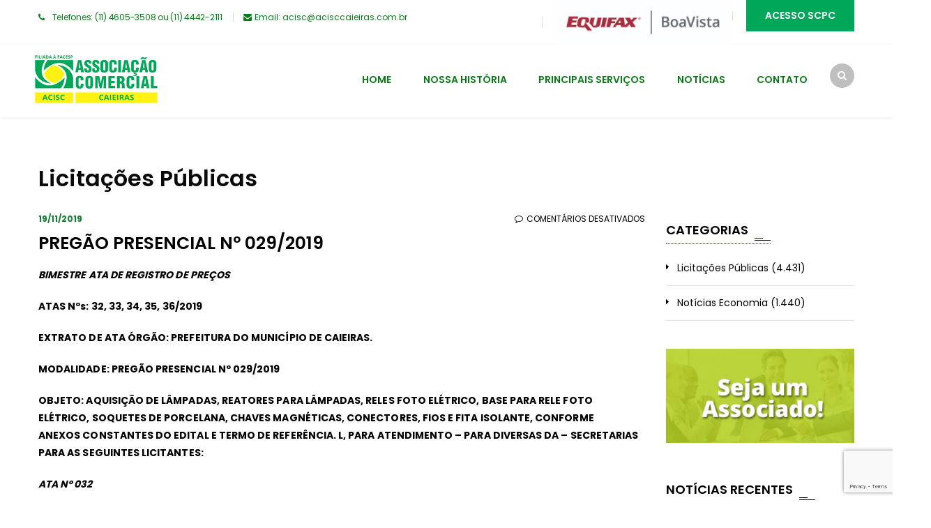

--- FILE ---
content_type: text/html; charset=UTF-8
request_url: https://www.acisccaieiras.com.br/pregao-presencial-no-029-2019-6/
body_size: 13886
content:
<!DOCTYPE html>
<html lang="pt-BR">
<head>
<meta charset="UTF-8">
<meta name="viewport" content="width=device-width, initial-scale=1">
<link rel="profile" href="https://gmpg.org/xfn/11">
<link rel="pingback" href="https://www.acisccaieiras.com.br/xmlrpc.php">

<title>PREGÃO PRESENCIAL Nº 029/2019 &#8211; ACISC | Associação Comercial de Caieiras</title>
<meta name='robots' content='max-image-preview:large' />
	<style>img:is([sizes="auto" i], [sizes^="auto," i]) { contain-intrinsic-size: 3000px 1500px }</style>
	<link rel='dns-prefetch' href='//fonts.googleapis.com' />
<link rel='dns-prefetch' href='//code.ionicframework.com' />
<link rel="alternate" type="application/rss+xml" title="Feed para ACISC | Associação Comercial de Caieiras &raquo;" href="https://www.acisccaieiras.com.br/feed/" />
<script type="text/javascript">
/* <![CDATA[ */
window._wpemojiSettings = {"baseUrl":"https:\/\/s.w.org\/images\/core\/emoji\/15.0.3\/72x72\/","ext":".png","svgUrl":"https:\/\/s.w.org\/images\/core\/emoji\/15.0.3\/svg\/","svgExt":".svg","source":{"concatemoji":"https:\/\/www.acisccaieiras.com.br\/wp-includes\/js\/wp-emoji-release.min.js?ver=6.7.4"}};
/*! This file is auto-generated */
!function(i,n){var o,s,e;function c(e){try{var t={supportTests:e,timestamp:(new Date).valueOf()};sessionStorage.setItem(o,JSON.stringify(t))}catch(e){}}function p(e,t,n){e.clearRect(0,0,e.canvas.width,e.canvas.height),e.fillText(t,0,0);var t=new Uint32Array(e.getImageData(0,0,e.canvas.width,e.canvas.height).data),r=(e.clearRect(0,0,e.canvas.width,e.canvas.height),e.fillText(n,0,0),new Uint32Array(e.getImageData(0,0,e.canvas.width,e.canvas.height).data));return t.every(function(e,t){return e===r[t]})}function u(e,t,n){switch(t){case"flag":return n(e,"\ud83c\udff3\ufe0f\u200d\u26a7\ufe0f","\ud83c\udff3\ufe0f\u200b\u26a7\ufe0f")?!1:!n(e,"\ud83c\uddfa\ud83c\uddf3","\ud83c\uddfa\u200b\ud83c\uddf3")&&!n(e,"\ud83c\udff4\udb40\udc67\udb40\udc62\udb40\udc65\udb40\udc6e\udb40\udc67\udb40\udc7f","\ud83c\udff4\u200b\udb40\udc67\u200b\udb40\udc62\u200b\udb40\udc65\u200b\udb40\udc6e\u200b\udb40\udc67\u200b\udb40\udc7f");case"emoji":return!n(e,"\ud83d\udc26\u200d\u2b1b","\ud83d\udc26\u200b\u2b1b")}return!1}function f(e,t,n){var r="undefined"!=typeof WorkerGlobalScope&&self instanceof WorkerGlobalScope?new OffscreenCanvas(300,150):i.createElement("canvas"),a=r.getContext("2d",{willReadFrequently:!0}),o=(a.textBaseline="top",a.font="600 32px Arial",{});return e.forEach(function(e){o[e]=t(a,e,n)}),o}function t(e){var t=i.createElement("script");t.src=e,t.defer=!0,i.head.appendChild(t)}"undefined"!=typeof Promise&&(o="wpEmojiSettingsSupports",s=["flag","emoji"],n.supports={everything:!0,everythingExceptFlag:!0},e=new Promise(function(e){i.addEventListener("DOMContentLoaded",e,{once:!0})}),new Promise(function(t){var n=function(){try{var e=JSON.parse(sessionStorage.getItem(o));if("object"==typeof e&&"number"==typeof e.timestamp&&(new Date).valueOf()<e.timestamp+604800&&"object"==typeof e.supportTests)return e.supportTests}catch(e){}return null}();if(!n){if("undefined"!=typeof Worker&&"undefined"!=typeof OffscreenCanvas&&"undefined"!=typeof URL&&URL.createObjectURL&&"undefined"!=typeof Blob)try{var e="postMessage("+f.toString()+"("+[JSON.stringify(s),u.toString(),p.toString()].join(",")+"));",r=new Blob([e],{type:"text/javascript"}),a=new Worker(URL.createObjectURL(r),{name:"wpTestEmojiSupports"});return void(a.onmessage=function(e){c(n=e.data),a.terminate(),t(n)})}catch(e){}c(n=f(s,u,p))}t(n)}).then(function(e){for(var t in e)n.supports[t]=e[t],n.supports.everything=n.supports.everything&&n.supports[t],"flag"!==t&&(n.supports.everythingExceptFlag=n.supports.everythingExceptFlag&&n.supports[t]);n.supports.everythingExceptFlag=n.supports.everythingExceptFlag&&!n.supports.flag,n.DOMReady=!1,n.readyCallback=function(){n.DOMReady=!0}}).then(function(){return e}).then(function(){var e;n.supports.everything||(n.readyCallback(),(e=n.source||{}).concatemoji?t(e.concatemoji):e.wpemoji&&e.twemoji&&(t(e.twemoji),t(e.wpemoji)))}))}((window,document),window._wpemojiSettings);
/* ]]> */
</script>
<style type="text/css">
.archive #nav-above,
					.archive #nav-below,
					.search #nav-above,
					.search #nav-below,
					.blog #nav-below, 
					.blog #nav-above, 
					.navigation.paging-navigation, 
					.navigation.pagination,
					.pagination.paging-pagination, 
					.pagination.pagination, 
					.pagination.loop-pagination, 
					.bicubic-nav-link, 
					#page-nav, 
					.camp-paging, 
					#reposter_nav-pages, 
					.unity-post-pagination, 
					.wordpost_content .nav_post_link { 
						display: none !important; 
					}
					.single-gallery .pagination.gllrpr_pagination {
						display: block !important; 
					}</style>
		
	<link rel='stylesheet' id='vc_extend_shortcode-css' href='https://www.acisccaieiras.com.br/wp-content/plugins/themesflat/assets/css/shortcodes.css?ver=6.7.4' type='text/css' media='all' />
<link rel='stylesheet' id='vc_extend_style-css' href='https://www.acisccaieiras.com.br/wp-content/plugins/themesflat/assets/css/shortcodes-3rd.css?ver=6.7.4' type='text/css' media='all' />
<link rel='stylesheet' id='bootstrap-css' href='https://www.acisccaieiras.com.br/wp-content/themes/fo/css/bootstrap.css?ver=1' type='text/css' media='all' />
<style id='wp-emoji-styles-inline-css' type='text/css'>

	img.wp-smiley, img.emoji {
		display: inline !important;
		border: none !important;
		box-shadow: none !important;
		height: 1em !important;
		width: 1em !important;
		margin: 0 0.07em !important;
		vertical-align: -0.1em !important;
		background: none !important;
		padding: 0 !important;
	}
</style>
<link rel='stylesheet' id='wp-block-library-css' href='https://www.acisccaieiras.com.br/wp-includes/css/dist/block-library/style.min.css?ver=6.7.4' type='text/css' media='all' />
<style id='feedzy-rss-feeds-loop-style-inline-css' type='text/css'>
.wp-block-feedzy-rss-feeds-loop{display:grid;gap:24px;grid-template-columns:repeat(1,1fr)}@media(min-width:782px){.wp-block-feedzy-rss-feeds-loop.feedzy-loop-columns-2,.wp-block-feedzy-rss-feeds-loop.feedzy-loop-columns-3,.wp-block-feedzy-rss-feeds-loop.feedzy-loop-columns-4,.wp-block-feedzy-rss-feeds-loop.feedzy-loop-columns-5{grid-template-columns:repeat(2,1fr)}}@media(min-width:960px){.wp-block-feedzy-rss-feeds-loop.feedzy-loop-columns-2{grid-template-columns:repeat(2,1fr)}.wp-block-feedzy-rss-feeds-loop.feedzy-loop-columns-3{grid-template-columns:repeat(3,1fr)}.wp-block-feedzy-rss-feeds-loop.feedzy-loop-columns-4{grid-template-columns:repeat(4,1fr)}.wp-block-feedzy-rss-feeds-loop.feedzy-loop-columns-5{grid-template-columns:repeat(5,1fr)}}.wp-block-feedzy-rss-feeds-loop .wp-block-image.is-style-rounded img{border-radius:9999px}

</style>
<style id='classic-theme-styles-inline-css' type='text/css'>
/*! This file is auto-generated */
.wp-block-button__link{color:#fff;background-color:#32373c;border-radius:9999px;box-shadow:none;text-decoration:none;padding:calc(.667em + 2px) calc(1.333em + 2px);font-size:1.125em}.wp-block-file__button{background:#32373c;color:#fff;text-decoration:none}
</style>
<style id='global-styles-inline-css' type='text/css'>
:root{--wp--preset--aspect-ratio--square: 1;--wp--preset--aspect-ratio--4-3: 4/3;--wp--preset--aspect-ratio--3-4: 3/4;--wp--preset--aspect-ratio--3-2: 3/2;--wp--preset--aspect-ratio--2-3: 2/3;--wp--preset--aspect-ratio--16-9: 16/9;--wp--preset--aspect-ratio--9-16: 9/16;--wp--preset--color--black: #000000;--wp--preset--color--cyan-bluish-gray: #abb8c3;--wp--preset--color--white: #ffffff;--wp--preset--color--pale-pink: #f78da7;--wp--preset--color--vivid-red: #cf2e2e;--wp--preset--color--luminous-vivid-orange: #ff6900;--wp--preset--color--luminous-vivid-amber: #fcb900;--wp--preset--color--light-green-cyan: #7bdcb5;--wp--preset--color--vivid-green-cyan: #00d084;--wp--preset--color--pale-cyan-blue: #8ed1fc;--wp--preset--color--vivid-cyan-blue: #0693e3;--wp--preset--color--vivid-purple: #9b51e0;--wp--preset--gradient--vivid-cyan-blue-to-vivid-purple: linear-gradient(135deg,rgba(6,147,227,1) 0%,rgb(155,81,224) 100%);--wp--preset--gradient--light-green-cyan-to-vivid-green-cyan: linear-gradient(135deg,rgb(122,220,180) 0%,rgb(0,208,130) 100%);--wp--preset--gradient--luminous-vivid-amber-to-luminous-vivid-orange: linear-gradient(135deg,rgba(252,185,0,1) 0%,rgba(255,105,0,1) 100%);--wp--preset--gradient--luminous-vivid-orange-to-vivid-red: linear-gradient(135deg,rgba(255,105,0,1) 0%,rgb(207,46,46) 100%);--wp--preset--gradient--very-light-gray-to-cyan-bluish-gray: linear-gradient(135deg,rgb(238,238,238) 0%,rgb(169,184,195) 100%);--wp--preset--gradient--cool-to-warm-spectrum: linear-gradient(135deg,rgb(74,234,220) 0%,rgb(151,120,209) 20%,rgb(207,42,186) 40%,rgb(238,44,130) 60%,rgb(251,105,98) 80%,rgb(254,248,76) 100%);--wp--preset--gradient--blush-light-purple: linear-gradient(135deg,rgb(255,206,236) 0%,rgb(152,150,240) 100%);--wp--preset--gradient--blush-bordeaux: linear-gradient(135deg,rgb(254,205,165) 0%,rgb(254,45,45) 50%,rgb(107,0,62) 100%);--wp--preset--gradient--luminous-dusk: linear-gradient(135deg,rgb(255,203,112) 0%,rgb(199,81,192) 50%,rgb(65,88,208) 100%);--wp--preset--gradient--pale-ocean: linear-gradient(135deg,rgb(255,245,203) 0%,rgb(182,227,212) 50%,rgb(51,167,181) 100%);--wp--preset--gradient--electric-grass: linear-gradient(135deg,rgb(202,248,128) 0%,rgb(113,206,126) 100%);--wp--preset--gradient--midnight: linear-gradient(135deg,rgb(2,3,129) 0%,rgb(40,116,252) 100%);--wp--preset--font-size--small: 13px;--wp--preset--font-size--medium: 20px;--wp--preset--font-size--large: 36px;--wp--preset--font-size--x-large: 42px;--wp--preset--spacing--20: 0.44rem;--wp--preset--spacing--30: 0.67rem;--wp--preset--spacing--40: 1rem;--wp--preset--spacing--50: 1.5rem;--wp--preset--spacing--60: 2.25rem;--wp--preset--spacing--70: 3.38rem;--wp--preset--spacing--80: 5.06rem;--wp--preset--shadow--natural: 6px 6px 9px rgba(0, 0, 0, 0.2);--wp--preset--shadow--deep: 12px 12px 50px rgba(0, 0, 0, 0.4);--wp--preset--shadow--sharp: 6px 6px 0px rgba(0, 0, 0, 0.2);--wp--preset--shadow--outlined: 6px 6px 0px -3px rgba(255, 255, 255, 1), 6px 6px rgba(0, 0, 0, 1);--wp--preset--shadow--crisp: 6px 6px 0px rgba(0, 0, 0, 1);}:where(.is-layout-flex){gap: 0.5em;}:where(.is-layout-grid){gap: 0.5em;}body .is-layout-flex{display: flex;}.is-layout-flex{flex-wrap: wrap;align-items: center;}.is-layout-flex > :is(*, div){margin: 0;}body .is-layout-grid{display: grid;}.is-layout-grid > :is(*, div){margin: 0;}:where(.wp-block-columns.is-layout-flex){gap: 2em;}:where(.wp-block-columns.is-layout-grid){gap: 2em;}:where(.wp-block-post-template.is-layout-flex){gap: 1.25em;}:where(.wp-block-post-template.is-layout-grid){gap: 1.25em;}.has-black-color{color: var(--wp--preset--color--black) !important;}.has-cyan-bluish-gray-color{color: var(--wp--preset--color--cyan-bluish-gray) !important;}.has-white-color{color: var(--wp--preset--color--white) !important;}.has-pale-pink-color{color: var(--wp--preset--color--pale-pink) !important;}.has-vivid-red-color{color: var(--wp--preset--color--vivid-red) !important;}.has-luminous-vivid-orange-color{color: var(--wp--preset--color--luminous-vivid-orange) !important;}.has-luminous-vivid-amber-color{color: var(--wp--preset--color--luminous-vivid-amber) !important;}.has-light-green-cyan-color{color: var(--wp--preset--color--light-green-cyan) !important;}.has-vivid-green-cyan-color{color: var(--wp--preset--color--vivid-green-cyan) !important;}.has-pale-cyan-blue-color{color: var(--wp--preset--color--pale-cyan-blue) !important;}.has-vivid-cyan-blue-color{color: var(--wp--preset--color--vivid-cyan-blue) !important;}.has-vivid-purple-color{color: var(--wp--preset--color--vivid-purple) !important;}.has-black-background-color{background-color: var(--wp--preset--color--black) !important;}.has-cyan-bluish-gray-background-color{background-color: var(--wp--preset--color--cyan-bluish-gray) !important;}.has-white-background-color{background-color: var(--wp--preset--color--white) !important;}.has-pale-pink-background-color{background-color: var(--wp--preset--color--pale-pink) !important;}.has-vivid-red-background-color{background-color: var(--wp--preset--color--vivid-red) !important;}.has-luminous-vivid-orange-background-color{background-color: var(--wp--preset--color--luminous-vivid-orange) !important;}.has-luminous-vivid-amber-background-color{background-color: var(--wp--preset--color--luminous-vivid-amber) !important;}.has-light-green-cyan-background-color{background-color: var(--wp--preset--color--light-green-cyan) !important;}.has-vivid-green-cyan-background-color{background-color: var(--wp--preset--color--vivid-green-cyan) !important;}.has-pale-cyan-blue-background-color{background-color: var(--wp--preset--color--pale-cyan-blue) !important;}.has-vivid-cyan-blue-background-color{background-color: var(--wp--preset--color--vivid-cyan-blue) !important;}.has-vivid-purple-background-color{background-color: var(--wp--preset--color--vivid-purple) !important;}.has-black-border-color{border-color: var(--wp--preset--color--black) !important;}.has-cyan-bluish-gray-border-color{border-color: var(--wp--preset--color--cyan-bluish-gray) !important;}.has-white-border-color{border-color: var(--wp--preset--color--white) !important;}.has-pale-pink-border-color{border-color: var(--wp--preset--color--pale-pink) !important;}.has-vivid-red-border-color{border-color: var(--wp--preset--color--vivid-red) !important;}.has-luminous-vivid-orange-border-color{border-color: var(--wp--preset--color--luminous-vivid-orange) !important;}.has-luminous-vivid-amber-border-color{border-color: var(--wp--preset--color--luminous-vivid-amber) !important;}.has-light-green-cyan-border-color{border-color: var(--wp--preset--color--light-green-cyan) !important;}.has-vivid-green-cyan-border-color{border-color: var(--wp--preset--color--vivid-green-cyan) !important;}.has-pale-cyan-blue-border-color{border-color: var(--wp--preset--color--pale-cyan-blue) !important;}.has-vivid-cyan-blue-border-color{border-color: var(--wp--preset--color--vivid-cyan-blue) !important;}.has-vivid-purple-border-color{border-color: var(--wp--preset--color--vivid-purple) !important;}.has-vivid-cyan-blue-to-vivid-purple-gradient-background{background: var(--wp--preset--gradient--vivid-cyan-blue-to-vivid-purple) !important;}.has-light-green-cyan-to-vivid-green-cyan-gradient-background{background: var(--wp--preset--gradient--light-green-cyan-to-vivid-green-cyan) !important;}.has-luminous-vivid-amber-to-luminous-vivid-orange-gradient-background{background: var(--wp--preset--gradient--luminous-vivid-amber-to-luminous-vivid-orange) !important;}.has-luminous-vivid-orange-to-vivid-red-gradient-background{background: var(--wp--preset--gradient--luminous-vivid-orange-to-vivid-red) !important;}.has-very-light-gray-to-cyan-bluish-gray-gradient-background{background: var(--wp--preset--gradient--very-light-gray-to-cyan-bluish-gray) !important;}.has-cool-to-warm-spectrum-gradient-background{background: var(--wp--preset--gradient--cool-to-warm-spectrum) !important;}.has-blush-light-purple-gradient-background{background: var(--wp--preset--gradient--blush-light-purple) !important;}.has-blush-bordeaux-gradient-background{background: var(--wp--preset--gradient--blush-bordeaux) !important;}.has-luminous-dusk-gradient-background{background: var(--wp--preset--gradient--luminous-dusk) !important;}.has-pale-ocean-gradient-background{background: var(--wp--preset--gradient--pale-ocean) !important;}.has-electric-grass-gradient-background{background: var(--wp--preset--gradient--electric-grass) !important;}.has-midnight-gradient-background{background: var(--wp--preset--gradient--midnight) !important;}.has-small-font-size{font-size: var(--wp--preset--font-size--small) !important;}.has-medium-font-size{font-size: var(--wp--preset--font-size--medium) !important;}.has-large-font-size{font-size: var(--wp--preset--font-size--large) !important;}.has-x-large-font-size{font-size: var(--wp--preset--font-size--x-large) !important;}
:where(.wp-block-post-template.is-layout-flex){gap: 1.25em;}:where(.wp-block-post-template.is-layout-grid){gap: 1.25em;}
:where(.wp-block-columns.is-layout-flex){gap: 2em;}:where(.wp-block-columns.is-layout-grid){gap: 2em;}
:root :where(.wp-block-pullquote){font-size: 1.5em;line-height: 1.6;}
</style>
<link rel='stylesheet' id='contact-form-7-css' href='https://www.acisccaieiras.com.br/wp-content/plugins/contact-form-7/includes/css/styles.css?ver=6.1.4' type='text/css' media='all' />
<link rel='stylesheet' id='themesflat-theme-slug-fonts-css' href='https://fonts.googleapis.com/css?family=Poppins%3A300%2C400%2C500%2C600%2C700%2C900%2Cregular%7CPoppins%3A300%2C400%2C500%2C600%2C700%2C900%2C600%7CPoppins%3A600' type='text/css' media='all' />
<link rel='stylesheet' id='themesflat_main-css' href='https://www.acisccaieiras.com.br/wp-content/themes/fo/css/main.css?ver=6.7.4' type='text/css' media='all' />
<link rel='stylesheet' id='themesflat-style-css' href='https://www.acisccaieiras.com.br/wp-content/themes/fo/style.css?ver=6.7.4' type='text/css' media='all' />
<link rel='stylesheet' id='font-fontawesome-css' href='https://www.acisccaieiras.com.br/wp-content/themes/fo/css/font-awesome.css?ver=6.7.4' type='text/css' media='all' />
<link rel='stylesheet' id='themesflat-ionicons-css' href='https://www.acisccaieiras.com.br/wp-content/themes/fo/css/ionicons.min.css?ver=6.7.4' type='text/css' media='all' />
<link rel='stylesheet' id='vc_simpleline-css-css' href='https://www.acisccaieiras.com.br/wp-content/themes/fo/css/simple-line-icons.css?ver=6.7.4' type='text/css' media='all' />
<link rel='stylesheet' id='vc_ion_icon-css' href="https://code.ionicframework.com/ionicons/2.0.1/css/ionicons.min.css?ver=6.7.4" type='text/css' media='all' />
<!--[if lte IE 9]>
<link rel='stylesheet' id='ie9-css' href='https://www.acisccaieiras.com.br/wp-content/themes/fo/css/ie.css?ver=6.7.4' type='text/css' media='all' />
<![endif]-->
<link rel='stylesheet' id='themesflat_logo-css' href='https://www.acisccaieiras.com.br/wp-content/themes/fo/css/logo.css?ver=6.7.4' type='text/css' media='all' />
<link rel='stylesheet' id='themesflat_animate-css' href='https://www.acisccaieiras.com.br/wp-content/themes/fo/css/animate.css?ver=6.7.4' type='text/css' media='all' />
<link rel='stylesheet' id='themesflat_responsive-css' href='https://www.acisccaieiras.com.br/wp-content/themes/fo/css/responsive.css?ver=6.7.4' type='text/css' media='all' />
<link rel='stylesheet' id='themesflat-inline-css-css' href='https://www.acisccaieiras.com.br/wp-content/themes/fo/css/inline-css.css?ver=6.7.4' type='text/css' media='all' />
<style id='themesflat-inline-css-inline-css' type='text/css'>
.logo{padding-top:2px; padding-bottom:2px; padding-left:2px; padding-right:2px; }
.footer{padding-top:64px; padding-bottom:74px; }
.page-title{padding-top:21px; }
.logo img, .logo svg { height:100px; }
.page-title .overlay{ background: #ffffff}.page-title {background: url() center /cover no-repeat;}.page-title h1 {color:#0a0a0a!important;
		}
.breadcrumbs span,.breadcrumbs span a, .breadcrumbs a {color:#0a0a0a!important;
		}
body,button,input,select,textarea { font-family:Poppins ; }
body,button,input,select,textarea { font-weight:400;}
body,button,input,select,textarea { font-style:normal; }
body,button,input,select,textarea { font-size:14px; }
body,button,input,select,textarea { line-height:25px ; }
h1,h2,h3,h5,h6 { font-family:Poppins;}
h1,h2,h3,h4,h5,h6 { font-weight:600;}
h1,h2,h3,h4,h5,h6  { font-style:normal; }
#mainnav > ul > li > a { font-family:Poppins;}
#mainnav > ul > li > a { font-weight:600;}
#mainnav > ul > li > a  { font-style:normal; }
#mainnav ul li a { font-size:14px;}
#mainnav > ul > li > a { line_height100px;}
h1 { font-size:32px; }
h2 { font-size:25px; }
h3 { font-size:22px; }
h4 { font-size:18px; }
h5 { font-size:15px; }
h6 { font-size:14px; }
.iconbox .box-header .box-icon span,a:hover, a:focus,.portfolio-filter li a:hover, .portfolio-filter li.active a,.themesflat-portfolio .item .category-post a,.color_theme,.widget ul li a:hover,.footer-widgets ul li a:hover,.footer a:hover,.themesflat-top a:hover,.themesflat-portfolio .portfolio-container.grid2 .title-post a:hover,.themesflat-button.no-background, .themesflat-button.blog-list-small,.show-search a i:hover,.widget.widget_categories ul li a:hover,.breadcrumbs span a:hover, .breadcrumbs a:hover,.comment-list-wrap .comment-reply-link,.portfolio-single .content-portfolio-detail h3,.portfolio-single .content-portfolio-detail ul li:before, .themesflat-list-star li:before, .themesflat-list li:before,.navigation.posts-navigation .nav-links li a .meta-nav,.testimonial-sliders.style3 .author-name a,ul.iconlist .list-title a:hover,.themesflat_iconbox .iconbox-icon .icon span,.bottom .copyright a,.top_bar2 .wrap-header-content ul li i { color:#00a759;}
 #Ellipse_7 circle,.testimonial-sliders .logo_svg path { fill:#00a759;}
.info-top-right a.appoinment, .wrap-header-content a.appoinment,button, input[type=button], input[type=reset], input[type=submit],.go-top:hover,.portfolio-filter.filter-2 li a:hover, .portfolio-filter.filter-2 li.active a,.themesflat-socials li a:hover, .entry-footer .social-share-article ul li a:hover,.themesflat-button,.featured-post.blog-slider .flex-prev, .featured-post.blog-slider .flex-next,mark, ins,#themesflat-portfolio-carousel ul.flex-direction-nav li a, .flex-direction-nav li a,.navigation.posts-navigation .nav-links li a:after,.title_related_portfolio:after,.navigation.loadmore a:hover,.owl-theme .owl-controls .owl-nav [class*=owl-],.widget.widget_tag_cloud .tagcloud a,.btn-menu:before, .btn-menu:after, .btn-menu span,.themesflat_counter.style2 .themesflat_counter-icon .icon,widget a.appoinment,.themesflat_imagebox .imagebox-image:after,.nav-widget a.appoinment { background-color:#00a759; }
.themesflat_btnslider:not(:hover) {
			background-color:#00a759!important;
		}
.loading-effect-2 > span, .loading-effect-2 > span:before, .loading-effect-2 > span:after,textarea:focus, input[type=text]:focus, input[type=password]:focus, input[type=datetime]:focus, input[type=datetime-local]:focus, input[type=date]:focus, input[type=month]:focus, input[type=time]:focus, input[type=week]:focus, input[type=number]:focus, input[type=email]:focus, input[type=url]:focus, input[type=search]:focus, input[type=tel]:focus, input[type=color]:focus,select:focus,.owl-theme .owl-dots .owl-dot.active span, .owl-theme .owl-dots .owl-dot:hover span,.navigation.loadmore a:hover { border-color:#00a759}
 {
			border-color:#00a759!important;

		}
 {
			color: #fff !important;

		}
 {
		background-color: #2e363a !important;
	}
#Financial_Occult text,#F__x26__O tspan { fill:#000000;}
body { color:#000000}
a,.portfolio-filter li a,.themesflat-portfolio .item .category-post a:hover,.title-section .title,ul.iconlist .list-title a,.breadcrumbs span a, .breadcrumbs a,.breadcrumbs span,h1, h2, h3, h4, h5, h6,strong,.testimonial-content blockquote,.testimonial-content .author-info,.sidebar .widget ul li a,.themesflat_counter.style2 .themesflat_counter-content-right,.themesflat_counter.style2 .themesflat_counter-content-left,.title_related_portfolio,.navigation.paging-navigation:not(.loadmore) a:hover, .navigation.paging-navigation .current, .page-links a:hover, .page-links a:focus,.widget_search .search-form input[type=search],.entry-meta ul,.entry-meta ul.meta-right,.entry-footer strong,.widget.widget_archive ul li:before, .widget.widget_categories ul li:before, .widget.widget_recent_entries ul li:before { color:#000000}
.owl-theme .owl-dots .owl-dot span,.widget .widget-title:after, .widget .widget-title:before,ul.iconlist li.circle:before { background-color:#000000}
.navigation.paging-navigation:not(.loadmore) a:hover, .navigation.paging-navigation:not(.loadmore) .current, .page-links a:hover, .page-links a:focus, .page-links > span { border-color:#000000}
.themesflat-top { background-color:#ffffff ; } 
.themesflat-top .border-left:before, .themesflat-widget-languages:before, .themesflat-top .border-right:after { background-color: rgba(9,124,23,0.2);}.themesflat-top,.info-top-right,.themesflat-top a, .themesflat-top .themesflat-socials li a { color:#097c17 ;} 
.themesflat_header_wrap.header-style1,.nav.header-style2,.themesflat_header_wrap.header-style3,.nav.header-style4,.header.widget-header .nav { background-color:#fff;}
#mainnav > ul > li > a { color:#097c17;}
#mainnav > ul > li > a:hover,#mainnav > ul > li.current-menu-item > a { color:#a5d177 !important;}
#mainnav ul.sub-menu > li > a { color:#0a0a0a!important;}
#mainnav ul.sub-menu { background-color:#c9e0c5;}
#mainnav ul.sub-menu > li > a:hover { background-color:#a5d177!important;}
#mainnav ul.sub-menu > li { border-color:#097c17!important;}
.footer_background:before { background-color:#a5d177;}
.footer a, .footer, .themesflat-before-footer .custom-info > div,.footer-widgets ul li a,.footer-widgets .company-description p { color:#097c17;}
.bottom { background-color:#1b1b1b;}
.bottom .copyright p,.bottom #menu-bottom li a { color:#0a0a0a;}
.white #Financial_Occult text,.white #F__x26__O tspan {
			fill: #fff; }test_filter_render
</style>
<link rel='stylesheet' id='wp-paginate-css' href='https://www.acisccaieiras.com.br/wp-content/plugins/wp-paginate/css/wp-paginate.css?ver=2.2.4' type='text/css' media='screen' />
<!--n2css--><!--n2js--><script type="text/javascript" src="https://www.acisccaieiras.com.br/wp-includes/js/jquery/jquery.min.js?ver=3.7.1" id="jquery-core-js"></script>
<script type="text/javascript" src="https://www.acisccaieiras.com.br/wp-includes/js/jquery/jquery-migrate.min.js?ver=3.4.1" id="jquery-migrate-js"></script>
<script type="text/javascript" src="https://www.acisccaieiras.com.br/wp-content/plugins/themesflat/includes/portfolio//lib/js/isotope.min.js?ver=1" id="themesflat-isotope-js"></script>
<link rel="https://api.w.org/" href="https://www.acisccaieiras.com.br/wp-json/" /><link rel="alternate" title="JSON" type="application/json" href="https://www.acisccaieiras.com.br/wp-json/wp/v2/posts/5704" /><link rel="EditURI" type="application/rsd+xml" title="RSD" href="https://www.acisccaieiras.com.br/xmlrpc.php?rsd" />
<meta name="generator" content="WordPress 6.7.4" />
<link rel="canonical" href="https://www.acisccaieiras.com.br/pregao-presencial-no-029-2019-6/" />
<link rel='shortlink' href='https://www.acisccaieiras.com.br/?p=5704' />
<link rel="alternate" title="oEmbed (JSON)" type="application/json+oembed" href="https://www.acisccaieiras.com.br/wp-json/oembed/1.0/embed?url=https%3A%2F%2Fwww.acisccaieiras.com.br%2Fpregao-presencial-no-029-2019-6%2F" />
<link rel="alternate" title="oEmbed (XML)" type="text/xml+oembed" href="https://www.acisccaieiras.com.br/wp-json/oembed/1.0/embed?url=https%3A%2F%2Fwww.acisccaieiras.com.br%2Fpregao-presencial-no-029-2019-6%2F&#038;format=xml" />
<style type="text/css">
.feedzy-rss-link-icon:after {
	content: url("https://www.acisccaieiras.com.br/wp-content/plugins/feedzy-rss-feeds/img/external-link.png");
	margin-left: 3px;
}
</style>
		<meta name="generator" content="Powered by WPBakery Page Builder - drag and drop page builder for WordPress."/>
<!--[if lte IE 9]><link rel="stylesheet" type="text/css" href="https://www.acisccaieiras.com.br/wp-content/plugins/js_composer/assets/css/vc_lte_ie9.min.css" media="screen"><![endif]--><link rel="icon" href="https://www.acisccaieiras.com.br/wp-content/uploads/2018/07/FAV-2-120x120.png" sizes="32x32" />
<link rel="icon" href="https://www.acisccaieiras.com.br/wp-content/uploads/2018/07/FAV-2.png" sizes="192x192" />
<link rel="apple-touch-icon" href="https://www.acisccaieiras.com.br/wp-content/uploads/2018/07/FAV-2.png" />
<meta name="msapplication-TileImage" content="https://www.acisccaieiras.com.br/wp-content/uploads/2018/07/FAV-2.png" />
		<style type="text/css" id="wp-custom-css">
			li.post-author { 
	display:none !important;
}
li.post-categories { display:none !important
}

li.post-date {
 color: #127E34;	
 font-weight: bold;
}

li.post-date::after { display:none !important
}

.footer_background {
    display: none !important;
}

.widget-title {
    margin-bottom: 30px;
    padding-bottom: 10px;
    border-bottom: 1px dotted #006400; /* pontilhado verde escuro */
}
		</style>
		<noscript><style type="text/css"> .wpb_animate_when_almost_visible { opacity: 1; }</style></noscript></head>

<body class="post-template-default single single-post postid-5704 single-format-standard  has-topbar header_sticky wide sidebar-right bottom-center wpb-js-composer js-comp-ver-5.5.2 vc_responsive">

<div class="themesflat-boxed">
	
	

<!-- Top -->
<div class="themesflat-top header-style1">    
    <div class="container">
        <div class="container-inside">
        	<div class="content-left">
            
		<ul>
			<li class="border-right">
				<i class="fa fa-phone"></i> Telefones: (11) 4605-3508 ou (11) 4442-2111
			</li>
			<li>
				<i class="fa fa-envelope"></i> <a href="/cdn-cgi/l/email-protection#7e1f1d170d1d3e1f1d170d1d1d1f171b170c1f0d501d1113501c0c" target="_top">Email: <span class="__cf_email__" data-cfemail="dbbab8b2a8b89bbab8b2a8b8b8bab2beb2a9baa8f5b8b4b6f5b9a9">[email&#160;protected]</span></a> 
			</li>

		</ul>	
		            </div><!-- /.col-md-7 -->

            <div class="content-right">
            <div class="info-top-right border-left">
<img class="site-logo" src="https://www.acisccaieiras.com.br/wp-content/uploads/2024/06/BoaVista_Linear-Lockup_CMYK_2c.jpg" alt="Boa Vista Serviços" width="250" height="64" />
</div>
<div class="info-top-right border-left">
		<a class="appoinment" href="https://associado.scpc.inf.br/?entidade=7700" target="_blank">Acesso SCPC</a>
	</div>            </div><!-- /.col-md-5 -->

        </div><!-- /.container -->
    </div><!-- /.container -->        
</div><!-- /.top --><div class="themesflat_header_wrap header-style1" data-header_style="header-style1">
<!-- Header -->
<header id="header" class="header header-style1" >
    <div class="container nav">
        <div class="row">
            <div class="col-md-12 ">
                <div class="header-wrap clearfix">
                        <div id="logo" class="logo" >                  
        <a href="https://www.acisccaieiras.com.br/"  title="ACISC | Associação Comercial de Caieiras">
                            <img class="site-logo" src="https://www.acisccaieiras.com.br/wp-content/uploads/2018/07/logo-2.png" alt="ACISC | Associação Comercial de Caieiras" data-retina="http://www.acisccaieiras.com.br/wp-content/uploads/2018/07/logo-2.png" />
                    </a>
    </div>

                                        <div class="show-search">
                        <a href="#"><i class="fa fa-search"></i></a>         
                    </div> 
                                        
<div class="nav-wrap">
    <div class="btn-menu">
        <span></span>
    </div><!-- //mobile menu button -->
               
    <nav id="mainnav" class="mainnav" role="navigation">
        <ul id="menu-principal" class="menu"><li id="menu-item-3210" class="menu-item menu-item-type-post_type menu-item-object-page menu-item-home menu-item-3210"><a href="https://www.acisccaieiras.com.br/">Home</a></li>
<li id="menu-item-3208" class="menu-item menu-item-type-post_type menu-item-object-page menu-item-has-children menu-item-3208"><a href="https://www.acisccaieiras.com.br/nossa-historia/">Nossa História</a>
<ul class="sub-menu">
	<li id="menu-item-3204" class="menu-item menu-item-type-post_type menu-item-object-page menu-item-3204"><a href="https://www.acisccaieiras.com.br/corpo-de-gestao/">Corpo de Gestão</a></li>
</ul>
</li>
<li id="menu-item-3217" class="menu-item menu-item-type-post_type menu-item-object-page menu-item-has-children menu-item-3217"><a href="https://www.acisccaieiras.com.br/principais-servicos/">Principais Serviços</a>
<ul class="sub-menu">
	<li id="menu-item-3221" class="menu-item menu-item-type-post_type menu-item-object-page menu-item-has-children menu-item-3221"><a href="https://www.acisccaieiras.com.br/servicos/">Serviços</a>
	<ul class="sub-menu">
		<li id="menu-item-3223" class="menu-item menu-item-type-post_type menu-item-object-page menu-item-3223"><a href="https://www.acisccaieiras.com.br/servicos/conselho-da-cidade/">Conselho da Cidade</a></li>
		<li id="menu-item-3222" class="menu-item menu-item-type-post_type menu-item-object-page menu-item-3222"><a href="https://www.acisccaieiras.com.br/servicos/protecao-ao-credito-3/">Proteção ao Crédito</a></li>
	</ul>
</li>
	<li id="menu-item-3220" class="menu-item menu-item-type-post_type menu-item-object-page menu-item-3220"><a href="https://www.acisccaieiras.com.br/guia-comercial-industrial-e-de-servicos/">Guia Comercial, Industrial e de Serviços</a></li>
	<li id="menu-item-3218" class="menu-item menu-item-type-post_type menu-item-object-page menu-item-3218"><a href="https://www.acisccaieiras.com.br/parcerias-e-convenios/">Parcerias e Convênios</a></li>
</ul>
</li>
<li id="menu-item-3211" class="menu-item menu-item-type-post_type menu-item-object-page menu-item-has-children menu-item-3211"><a href="https://www.acisccaieiras.com.br/noticias/">Notícias</a>
<ul class="sub-menu">
	<li id="menu-item-5878" class="menu-item menu-item-type-post_type menu-item-object-page menu-item-5878"><a href="https://www.acisccaieiras.com.br/licitacoes/">Licitações</a></li>
</ul>
</li>
<li id="menu-item-3212" class="menu-item menu-item-type-post_type menu-item-object-page menu-item-has-children menu-item-3212"><a href="https://www.acisccaieiras.com.br/contato/">Contato</a>
<ul class="sub-menu">
	<li id="menu-item-3224" class="menu-item menu-item-type-post_type menu-item-object-page menu-item-3224"><a href="https://www.acisccaieiras.com.br/associese/">Associe-se!</a></li>
</ul>
</li>
</ul>    </nav><!-- #site-navigation -->  
</div><!-- /.nav-wrap -->                                 
                </div><!-- /.header-wrap -->
                <div class="submenu top-search widget_search">
                    <form role="search" method="get" class="search-form" action="https://www.acisccaieiras.com.br/">
				<label>
					<span class="screen-reader-text">Pesquisar por:</span>
					<input type="search" class="search-field" placeholder="Pesquisar &hellip;" value="" name="s" />
				</label>
				<input type="submit" class="search-submit" value="Pesquisar" />
			</form>                </div> 
            </div><!-- /.col-md-12 -->
        </div><!-- /.row -->
    </div><!-- /.container -->    
</header><!-- /.header --></div> 	<!-- Page Title -->
	
   <!-- Page title -->
<div class="page-title">
    <div class="overlay"></div>   
    <div class="container"> 
        <div class="row">
            <div class="col-md-12 page-title-container">
             
            <h1>Licitações Públicas</h1>            </div><!-- /.col-md-12 -->  
        </div><!-- /.row -->  
    </div><!-- /.container -->                      
</div><!-- /.page-title --> 	
	<div id="content" class="page-wrap sidebar-right">
		<div class="container content-wrapper">
			<div class="row"><div class="col-md-12">

	<div id="primary" class="content-area">
		<main id="main" class="post-wrap" role="main">

		
			
<article id="post-5704" class="blog-post blog-single post-5704 post type-post status-publish format-standard hentry category-licitacoes-publicas">
		<div class="entry-box-title clearfix">
		<div class="wrap-entry-title">
					
				<div class="entry-meta clearfix">
						<ul class="meta-left">	
		<li class="post-date">
			19/11/2019		</li>
		<li class="post-author">
			<span class="author vcard">By<a class="url fn n" href="https://www.acisccaieiras.com.br/author/acisc/" title="View all posts by Acisc Caieiras" rel="author"> Acisc Caieiras</a></span>		</li>

		<li class="post-categories">In <a href="https://www.acisccaieiras.com.br/category/licitacoes-publicas/" rel="category tag">Licitações Públicas</a></li>		

</ul><ul class="meta-right">
			<li class="post-comments"><i class="fa fa-comment-o" aria-hidden="true"></i><span>Comentários desativados<span class="screen-reader-text"> em PREGÃO PRESENCIAL Nº 029/2019</span></span></li></ul>		
				</div><!-- /.entry-meta -->
				
			<h2 class="entry-title">PREGÃO PRESENCIAL Nº 029/2019</h2>			
		</div><!-- /.wrap-entry-title -->
	</div>	

	
	<div class="main-post">		
		<div class="entry-content">
			<p><strong><em>BIMESTRE ATA DE REGISTRO DE PREÇOS</em></strong></p>
<p><strong>ATAS Nºs: 32, 33, 34, 35, 36/2019</strong></p>
<p><strong>EXTRATO DE ATA ÓRGÃO: PREFEITURA DO MUNICÍPIO DE CAIEIRAS.</strong></p>
<p><strong> MODALIDADE: PREGÃO PRESENCIAL Nº 029/2019</strong></p>
<p><strong>OBJETO: AQUISIÇÃO DE LÂMPADAS, REATORES PARA LÂMPADAS, RELES FOTO ELÉTRICO, BASE PARA RELE FOTO ELÉTRICO, SOQUETES DE PORCELANA, CHAVES MAGNÉTICAS, CONECTORES, FIOS E FITA ISOLANTE, CONFORME ANEXOS CONSTANTES DO EDITAL E TERMO DE REFERÊNCIA. L, PARA ATENDIMENTO – PARA DIVERSAS DA – SECRETARIAS PARA AS SEGUINTES LICITANTES: </strong></p>
<p><strong><em>ATA Nº 032 </em></strong></p>
<p><strong>&#8211;V.B. MATERIAIS ELETRICOS EIRELI 09 012.00033.0006</strong></p>
<p><strong> 01 RELE FOTO ELETRICO NA 220V S/SUPORTE PC MAPRETON R$11,90 41 012.00033.0006</strong></p>
<p><strong> 01 RELE FOTO ELETRICO NA 220V S/SUPORTE PC MAPRETRON R$11,90 10 012.00033.0007 </strong></p>
<p><strong>01 RELE FOTO ELETRICO NF 220V S/SUPORTE PC MAPRETON R$10,90 42 012.00033.0007 </strong></p>
<p><strong>01 RELE FOTO ELETRICO NF 220V S/SUPORTE PC MAPRETRON R$10,90 14 012.00041.0044</strong></p>
<p><strong> 01 LAMPADA VAPOR DE SODIO TUBULAR 250W E 40 UN LUKMA R$18,00 46 012.00041.0044 </strong></p>
<p><strong>01 LAMPADA VAPOR DE SODIO TUBULAR 250W E 40 UN LUKMA R$18,00 15 012.00041.0050 </strong></p>
<p><strong>01 LAMPADA VAPOR METALICO TUBULAR 250W E 40 UN LUKMA R$24,20 47 012.00041.0050 </strong></p>
<p><strong>01 LAMPADA VAPOR METALICO TUBULAR 250W E 40 UN LUKMA R$24,20 16 012.00041.0051 </strong></p>
<p><strong>01 LAMPADA VAPOR METALICO TUBULAR 400W E 40 UN LUKMA R$25,00 48 012.00041.0051 </strong></p>
<p><strong>01 LAMPADA VAPOR METALICO TUBULAR 400W E 40 UN LUKMA R$25,00 19 012.00041.0055 </strong></p>
<p><strong>01 LAMPADA VAPOR METALICO TUBULAR 150W E 40 UN LUKMA R$23,02 51 012.00041.0055 </strong></p>
<p><strong>01 LAMPADA VAPOR METALICO TUBULAR 150W E 40 UN LUKMA R$23,02 26 012.00051.0023 </strong></p>
<p><strong>01 REATOR PARA LAMPADA VAPOR SODIO 100W EXTERNO AFP UN INBRAX R$33,80 58 012.00051.0023</strong></p>
<p><strong>01 REATOR PARA LAMPADA VAPOR SODIO 100W EXTERNO AFPUN INBRAX R$33,80 27 012.00051.0024 </strong></p>
<p><strong>01 REATOR PARA LAMPADA VAPOR SODIO 100W INTERNO AFP UN INBRAX R$27,00 59 012.00051.0024 </strong></p>
<p><strong>01 REATOR PARA LAMPADA VAPOR SODIO 100W INTERNO AFP UN INBRAX R$27,00 29 012.00051.0026</strong></p>
<p><strong>01 REATOR PARA LAMPADA VAPOR SODIO 250W INTERNO AFP UN NBRAX R$41,00 61 012.00051.0026 </strong></p>
<p><strong>01 REATOR PARA LAMPADA VAPOR SODIO 250W INTERNO AFP UN INBRAX R$41,00 31 012.00057.0006</strong></p>
<p><strong> 01 SOQUETE DE PORCELANA E 40 UN JB R$4,10 63 012.00057.0006 </strong></p>
<p><strong>01 SOQUETE DE PORCELANA E 40 UN JB R$4,10 32 012.00096.0002 </strong></p>
<p><strong>01 BASE PARA RELE FOTOELETRICO HASTE METAL PC MAPRETRON R$4,50 64 012.00096.0002 </strong></p>
<p><strong>01 BASE PARA RELE FOTOELETRICO HASTE METAL PC MAPRETROM R$4,50 </strong></p>
<p><strong><em>ATA Nº 033</em></strong></p>
<p><strong>&#8211;R.D. VELANI ELETRICA ME 4 012.00019.0023 </strong></p>
<p><strong>01 CONECTOR DE PERFURACAO 16 95/4 35 PC MCI R$5,88 36 012.00019.0023</strong></p>
<p><strong> 01 CONECTOR DE PERFURACAO 16 95/4 35 PC MCI R$5,88 7 012.00020.0008</strong></p>
<p><strong>01 FITA ISOLANTE ANTI CHAMA 19MMX50M UN SOPRANO R$8,40 39 012.00020.0008</strong></p>
<p><strong> 01 FITA ISOLANTE ANTI CHAMA 19MMX50M UN SOPRANO R$ 8,40 18 012.00041.00 54 </strong></p>
<p><strong>01 LAMPADA VAPOR METALICO TUBULAR 100W E 27 UN PCSAN R$27,30 50 012.00041.0054</strong></p>
<p><strong> 01 LAMPADA VAPOR METALICO TUBULAR 100W E 27 UN PCSAN R$27,30 20 012.00051.0002</strong></p>
<p><strong>01 REATOR PARA LAMPADA VAPOR SODIO 400W EXTERNO AFP UN SAMA R$50,0052 012.00051.0002 </strong></p>
<p><strong>01 REATOR PARA LAMPADA VAPOR SODIO 400W EXTERNO AFP UN SAMA R$50,00 23 012.00051.0017</strong></p>
<p><strong> 01 REATOR PARA LAMPADA VAPOR SODIO 400W INTERNO AFP PC SAMA R$48,10 55 012.00051.0017</strong></p>
<p><strong>01 REATOR PARA LAMPADA VAPOR SODIO 400W INTERNO AFP PC SAMA R$ 48,1000 30 012.00057.0001</strong></p>
<p><strong> 01 SOQUETE DE PORCELANA E 27 PC G20 R$1,09 62 012.00057.0001</strong></p>
<p><strong> 01 SOQUETE DE PORCELANA E 27 PC G20 R$1,09</strong></p>
<p><strong><em>ATA Nº 034</em></strong></p>
<p><strong>&#8211;WLUX COM DE MAT ELETRICOS LTDA EPP 12 012.00041.0024</strong></p>
<p><strong>01 LAMPADA VAPOR DE SODIO TUBULAR 150W E 40 UN WLUX R$15,8844 012.00041.0024 </strong></p>
<p><strong>01 LAMPADA VAPOR DE SODIO TUBULAR 150W E 40 UN WLUX R$15,88 13 012.00041.0042</strong></p>
<p><strong>01 LAMPADA VAPOR DE SODIO TUBULAR 100W E 40 UN WLUX R$14,44 45 012.00041.0042 </strong></p>
<p><strong>01 LAMPADA VAPOR DE SODIO TUBULAR 100W E 40 UN WLUX R$14,44 17 012.00041.0053</strong></p>
<p><strong>01 LAMPADA VAPOR DE SODIO TUBULAR 70W E 27 UN WLUX R$15,00 49 012.00041.0053 </strong></p>
<p><strong>01 LAMPADA VAPOR DE SODIO TUBULAR 70W E 27 UN WLUX R$15,00 </strong></p>
<p><strong><em>ATA Nº  035</em></strong></p>
<p><strong>&#8211;H.G.E COMERCIAL EIRELI22 012.00051.0011</strong></p>
<p><strong>01 REATOR PARA LAMPADA VAPOR SODIO 250W EXTERNO AFP UNHGE R$44,00 54 012.00051.0011 </strong></p>
<p><strong>01 REATOR PARA LAMPADA VAPOR SODIO 250W EXTERNO AFP UN HGE R$44,00</strong></p>
<p><strong><em> ATA Nº 036</em></strong></p>
<p><strong>&#8211;SALUTI &amp; CIA LTDA 1 012.00016.0023 </strong></p>
<p><strong>01 CHAVE MAGNETICA DE GRUPO 2X30 S/DIJUNTOR UN ALMIRANTE R$62,00 33 012.00016.0023</strong></p>
<p><strong>01 CHAVE MAGNETICA DE GRUPO 2X30 S/DIJUNTOR UN ALMIRANTE R$62,00 2 012.00016.0024 </strong></p>
<p><strong>01 CHAVE MAGNETICA DE GRUPO 2X30 C/DIJUNTOR UN ALMIRANTE R$14,00 34 012.00016.0024</strong></p>
<p><strong> 01 CHAVE MAGNETICA DE GRUPO 2X30 C/DIJUNTOR UN ALMIRANTE R$14,00 21 012.00051.0007 </strong></p>
<p><strong>01 REATOR PARA LAMPADA VAPOR SODIO 150W EXTERNO AFP UN INBRAX R$39,54 53 012.00051.0007 </strong></p>
<p><strong>01 REATOR PARA LAMPADA VAPOR SODIO 150W EXTERNO AFP UN INBRAX R$39,54 25 012.00051.0020 </strong></p>
<p><strong>01 REATOR PARA LAMPADA VAPOR SODIO 70W INTERNO AFPUN IDEAL R$25,84 57 012.00051.0020 </strong></p>
<p><strong>01 REATOR PARA LAMPADA VAPOR SODIO 70W INTERNO AFPUN IDEAL R$25,84 28 012.00051.0025 </strong></p>
<p><strong>01 REATOR PARA LAMPADA VAPOR SODIO 150W INTERNO AFP UN INBRAX R$31,80 60 012.00051.0025 </strong></p>
<p><strong>01 REATOR PARA LAMPADA VAPOR SODIO 150W INTERNO AFP UN INBRAX R$31,80 </strong></p>
<p><strong>VALIDADE: 12 MESES CONTADOS DE 08/05/2019, NOS TERMOS DO ARTIGO 15 § 2o DA LEI 8.666/93, TORNA PÚBLICO, A RELAÇÃO DE PREÇOS REGISTRADOS NA ATA DE REGISTRO DE PREÇOS Nºs: 32, 33, 34, 35 E 36/2019 </strong></p>
<p><strong>&#8211;A DETENTORA SE PROPÕE A FORNECER O OBJETO LICITADO EM ESTRITO CUMPRIMENTO AO PREVISTO NO EDITAL E SEUS ANEXOS, PELO PREÇO CONSTANTE DA ATA QUE SERÁ AFIXADA NA ÍNTEGRA NO LOCAL DE COSTUME DA PREFEITURA DO MUNICÍPIO DE CAIEIRAS.</strong></p>
<p><strong>CAIEIRAS, 17 de novembro de 2019</strong></p>
						</div><!-- .entry-content -->

			<footer class="entry-footer clearfix">
				<div class="social-share-article"><div class="social-share-article"><strong>Compartilhe!</strong>        
<ul class="themesflat-socials">
	 <li class="facebook">
		            <a href="https://www.facebook.com/sharer.php?u=https://www.acisccaieiras.com.br/pregao-presencial-no-029-2019-6/" target="_blank" rel="alternate" title="https://www.facebook.com/sharer.php?u=https://www.acisccaieiras.com.br/pregao-presencial-no-029-2019-6/">
		                <i class="fa fa-facebook"></i>
		            </a>
		        </li></ul></div>			</footer><!-- .entry-footer -->

										

			<div class="clearfix"></div>
		</div><!-- /.main-post -->
	</article><!-- #post-## -->
			<div class="main-single">
				<nav class="navigation posts-navigation" role="navigation">
		<h2 class="screen-reader-text">Post navigation</h2>
		<ul class="nav-links clearfix">
			<li class="previous-post"><a href="https://www.acisccaieiras.com.br/pregao-presencial-no-111-2019-2/" rel="prev"><span class="meta-nav">Anterior</span> PREGÃO PRESENCIAL Nº 111/2019</a></li><li class="next-post"><a href="https://www.acisccaieiras.com.br/comunicado-da-chamada-publica-no-012-2019/" rel="next"><span class="meta-nav">Próximo</span> COMUNICADO DA CHAMADA PÚBLICA Nº 012/2019</a></li>		</ul><!-- .nav-links -->
	</nav><!-- .navigation -->
	
						</div><!-- /.main-single -->
		<section class="related-post related-posts-box">
    <div class="box-wrapper">
        <h3 class="box-title">Outras Notícias</h3>
        <div class="box-content">
            			
			<div class="blog-shortcode  blog-grid blog-three-columns has-post-content" data-items ="3">
				
									<article class="entry format-">
						<div class="entry-border">
																					<div class="entry-meta clearfix">
									<ul class="meta-left">	
		<li class="post-date">
			26/01/2026		</li>
		<li class="post-author">
			<span class="author vcard">By<a class="url fn n" href="https://www.acisccaieiras.com.br/author/acisc/" title="View all posts by Acisc Caieiras" rel="author"> Acisc Caieiras</a></span>		</li>

		<li class="post-categories">In <a href="https://www.acisccaieiras.com.br/category/noticias-economia/" rel="category tag">Notícias Economia</a></li>		

</ul><ul class="meta-right">
			<li class="post-comments"><i class="fa fa-comment-o" aria-hidden="true"></i><span>Comentários desativados<span class="screen-reader-text"> em Petrobras reduz em 5,2% preço de gasolina a partir de amanhã</span></span></li></ul>							</div><!-- /.entry-meta -->
														<div class="content-post">
																
								<h2 class="entry-title"><a href="https://www.acisccaieiras.com.br/petrobras-reduz-em-52-preco-de-gasolina-a-partir-de-amanha/">Petrobras reduz em 5,2% preço de gasolina a partir de amanhã</a></h2>
																	
									<div class="entry-content ">

										
									</div>

							</div>
						</div>
					</article><!-- /.entry -->

										<article class="entry format-">
						<div class="entry-border">
																					<div class="entry-meta clearfix">
									<ul class="meta-left">	
		<li class="post-date">
			26/01/2026		</li>
		<li class="post-author">
			<span class="author vcard">By<a class="url fn n" href="https://www.acisccaieiras.com.br/author/acisc/" title="View all posts by Acisc Caieiras" rel="author"> Acisc Caieiras</a></span>		</li>

		<li class="post-categories">In <a href="https://www.acisccaieiras.com.br/category/noticias-economia/" rel="category tag">Notícias Economia</a></li>		

</ul><ul class="meta-right">
			<li class="post-comments"><i class="fa fa-comment-o" aria-hidden="true"></i><span>Comentários desativados<span class="screen-reader-text"> em Tem RG antigo? INSS vai aos poucos exigir novo documento com biometria</span></span></li></ul>							</div><!-- /.entry-meta -->
														<div class="content-post">
																
								<h2 class="entry-title"><a href="https://www.acisccaieiras.com.br/tem-rg-antigo-inss-vai-aos-poucos-exigir-novo-documento-com-biometria/">Tem RG antigo? INSS vai aos poucos exigir novo documento com biometria</a></h2>
																	
									<div class="entry-content ">

										
									</div>

							</div>
						</div>
					</article><!-- /.entry -->

										<article class="entry format-">
						<div class="entry-border">
																					<div class="entry-meta clearfix">
									<ul class="meta-left">	
		<li class="post-date">
			26/01/2026		</li>
		<li class="post-author">
			<span class="author vcard">By<a class="url fn n" href="https://www.acisccaieiras.com.br/author/acisc/" title="View all posts by Acisc Caieiras" rel="author"> Acisc Caieiras</a></span>		</li>

		<li class="post-categories">In <a href="https://www.acisccaieiras.com.br/category/noticias-economia/" rel="category tag">Notícias Economia</a></li>		

</ul><ul class="meta-right">
			<li class="post-comments"><i class="fa fa-comment-o" aria-hidden="true"></i><span>Comentários desativados<span class="screen-reader-text"> em Ouro supera marca histórica de US$ 5.000 em meio a incertezas sobre Trump</span></span></li></ul>							</div><!-- /.entry-meta -->
														<div class="content-post">
																
								<h2 class="entry-title"><a href="https://www.acisccaieiras.com.br/ouro-supera-marca-historica-de-us-5-000-em-meio-a-incertezas-sobre-trump/">Ouro supera marca histórica de US$ 5.000 em meio a incertezas sobre Trump</a></h2>
																	
									<div class="entry-content ">

										
									</div>

							</div>
						</div>
					</article><!-- /.entry -->

					</div>        </div>
    </div>
</section>
		
		</main><!-- #main -->
	</div><!-- #primary -->

	
<div id="secondary" class="widget-area" role="complementary">
	<div class="sidebar">
	<div id="widget_categories-2" class="widget widget_categories"><h4 class="widget-title">Categorias</h4>

        <ul>
            	<li class="cat-item cat-item-275"><a href="https://www.acisccaieiras.com.br/category/licitacoes-publicas/">Licitações Públicas</a> (4.431)
</li>
	<li class="cat-item cat-item-290"><a href="https://www.acisccaieiras.com.br/category/noticias-economia/">Notícias Economia</a> (1.440)
</li>
 
        </ul><!--/.tags -->

        </div><div id="media_image-2" class="widget widget_media_image"><a href="https://www.acisccaieiras.com.br/associese/"><img width="300" height="150" src="https://www.acisccaieiras.com.br/wp-content/uploads/2018/09/2associado-acisc-caieiras-associacao-300x150.png" class="image wp-image-3416  attachment-medium size-medium" alt="" style="max-width: 100%; height: auto;" decoding="async" loading="lazy" srcset="https://www.acisccaieiras.com.br/wp-content/uploads/2018/09/2associado-acisc-caieiras-associacao-300x150.png 300w, https://www.acisccaieiras.com.br/wp-content/uploads/2018/09/2associado-acisc-caieiras-associacao.png 400w" sizes="auto, (max-width: 300px) 100vw, 300px" /></a></div><div id="widget_recent_post-3" class="widget widget-recent-news"><h4 class="widget-title">Notícias Recentes</h4>		
        <ul class="recent-news  clearfix">  
									<li>

                                           
                    <div class="text">
                        <h4><a href="https://www.acisccaieiras.com.br/petrobras-reduz-em-52-preco-de-gasolina-a-partir-de-amanha/" rel="bookmark">Petrobras reduz em 5,2% preço de gasolina a partir de amanhã</a></h4>                        
                                                                        <p><time class="date updated" datetime="2026-01-26T12:37:03-03:00">janeiro 26, 2026</time></p>
                                            </div><!-- /.text -->                        
			    </li>
							<li>

                                           
                    <div class="text">
                        <h4><a href="https://www.acisccaieiras.com.br/tem-rg-antigo-inss-vai-aos-poucos-exigir-novo-documento-com-biometria/" rel="bookmark">Tem RG antigo? INSS vai aos poucos exigir novo documento com biometria</a></h4>                        
                                                                        <p><time class="date updated" datetime="2026-01-26T12:33:09-03:00">janeiro 26, 2026</time></p>
                                            </div><!-- /.text -->                        
			    </li>
							<li>

                                           
                    <div class="text">
                        <h4><a href="https://www.acisccaieiras.com.br/ouro-supera-marca-historica-de-us-5-000-em-meio-a-incertezas-sobre-trump/" rel="bookmark">Ouro supera marca histórica de US$ 5.000 em meio a incertezas sobre Trump</a></h4>                        
                                                                        <p><time class="date updated" datetime="2026-01-26T12:28:36-03:00">janeiro 26, 2026</time></p>
                                            </div><!-- /.text -->                        
			    </li>
							<li>

                                           
                    <div class="text">
                        <h4><a href="https://www.acisccaieiras.com.br/projeto-bolsa-batendo-200-mil-pontos-ate-o-fim-do-ano-diz-economista/" rel="bookmark">&#8216;Projeto Bolsa batendo 200 mil pontos até o fim do ano&#8217;, diz economista</a></h4>                        
                                                                        <p><time class="date updated" datetime="2026-01-26T11:29:45-03:00">janeiro 26, 2026</time></p>
                                            </div><!-- /.text -->                        
			    </li>
									        
        </ul>		
		</div>	</div>
</div><!-- #secondary --></div><!-- /.col-md-12 -->

            </div><!-- /.row -->
        </div><!-- /.container -->
    </div><!-- #content -->

    <!-- Footer -->
    <div class="footer_background">
        <footer class="footer ">      
            <div class="container">
                <div class="row"> 
                 <div class="footer-widgets">
                                            <div class="col-md-12 col-sm-6">
                                                    </div>
                                       
                    </div><!-- /.footer-widgets -->           
                </div><!-- /.row -->    
            </div><!-- /.container -->   
        </footer>

        <!-- Bottom -->
        <div class="bottom ">
            <div class="container">           
                <div class="row">
                    <div class="col-md-12">
                            
                        <div class="copyright">                        
                            <font color="white"><b>Associação Comercial Industrial e de Serviços de Caieiras - ACISC</b></font>                        </div>

                                                    <!-- Go Top -->
                            <a class="go-top show">
                                <i class="fa fa-chevron-up"></i>
                            </a>
                           

                            
                    </div><!-- /.col-md-12 -->
                </div><!-- /.row -->
            </div><!-- /.container -->
        </div>    
    </div> <!-- Footer Background Image -->
</div><!-- /#boxed -->
<script data-cfasync="false" src="/cdn-cgi/scripts/5c5dd728/cloudflare-static/email-decode.min.js"></script><script type="text/javascript" src="https://www.acisccaieiras.com.br/wp-content/plugins/themesflat/assets/js/shortcodes.js?ver=1.0" id="themesflat-shortcode-js"></script>
<script type="text/javascript" src="https://www.acisccaieiras.com.br/wp-includes/js/dist/hooks.min.js?ver=4d63a3d491d11ffd8ac6" id="wp-hooks-js"></script>
<script type="text/javascript" src="https://www.acisccaieiras.com.br/wp-includes/js/dist/i18n.min.js?ver=5e580eb46a90c2b997e6" id="wp-i18n-js"></script>
<script type="text/javascript" id="wp-i18n-js-after">
/* <![CDATA[ */
wp.i18n.setLocaleData( { 'text direction\u0004ltr': [ 'ltr' ] } );
/* ]]> */
</script>
<script type="text/javascript" src="https://www.acisccaieiras.com.br/wp-content/plugins/contact-form-7/includes/swv/js/index.js?ver=6.1.4" id="swv-js"></script>
<script type="text/javascript" id="contact-form-7-js-translations">
/* <![CDATA[ */
( function( domain, translations ) {
	var localeData = translations.locale_data[ domain ] || translations.locale_data.messages;
	localeData[""].domain = domain;
	wp.i18n.setLocaleData( localeData, domain );
} )( "contact-form-7", {"translation-revision-date":"2025-05-19 13:41:20+0000","generator":"GlotPress\/4.0.1","domain":"messages","locale_data":{"messages":{"":{"domain":"messages","plural-forms":"nplurals=2; plural=n > 1;","lang":"pt_BR"},"Error:":["Erro:"]}},"comment":{"reference":"includes\/js\/index.js"}} );
/* ]]> */
</script>
<script type="text/javascript" id="contact-form-7-js-before">
/* <![CDATA[ */
var wpcf7 = {
    "api": {
        "root": "https:\/\/www.acisccaieiras.com.br\/wp-json\/",
        "namespace": "contact-form-7\/v1"
    }
};
/* ]]> */
</script>
<script type="text/javascript" src="https://www.acisccaieiras.com.br/wp-content/plugins/contact-form-7/includes/js/index.js?ver=6.1.4" id="contact-form-7-js"></script>
<script type="text/javascript" src="https://www.acisccaieiras.com.br/wp-includes/js/imagesloaded.min.js?ver=5.0.0" id="imagesloaded-js"></script>
<script type="text/javascript" src="https://www.acisccaieiras.com.br/wp-content/plugins/js_composer/assets/lib/bower/flexslider/jquery.flexslider-min.js?ver=5.5.2" id="flexslider-js"></script>
<script type="text/javascript" src="https://www.acisccaieiras.com.br/wp-content/themes/fo/js/svg-injector.min.js?ver=2.5.0" id="jquery-svginjector-js"></script>
<script type="text/javascript" src="https://www.acisccaieiras.com.br/wp-content/themes/fo/js/html5shiv.js?ver=1.3.0" id="jquery-html5-js"></script>
<script type="text/javascript" src="https://www.acisccaieiras.com.br/wp-content/themes/fo/js/respond.min.js?ver=1.3.0" id="jquery-respond-js"></script>
<script type="text/javascript" src="https://www.acisccaieiras.com.br/wp-content/themes/fo/js/jquery.easing.js?ver=1.3" id="jquery-easing-js"></script>
<script type="text/javascript" src="https://www.acisccaieiras.com.br/wp-content/themes/fo/js/jquery-waypoints.js?ver=1.3" id="jquery-waypoints-js"></script>
<script type="text/javascript" src="https://www.acisccaieiras.com.br/wp-content/themes/fo/js/matchMedia.js?ver=1.2" id="jquery-match-js"></script>
<script type="text/javascript" src="https://www.acisccaieiras.com.br/wp-content/themes/fo/js/jquery.fitvids.js?ver=1.1" id="jquery-fitvids-js"></script>
<script type="text/javascript" src="https://www.acisccaieiras.com.br/wp-content/plugins/themesflat/assets/3rd/owl.carousel.js?ver=1.0" id="themesflat-carousel-js"></script>
<script type="text/javascript" src="https://www.acisccaieiras.com.br/wp-content/themes/fo/js/main.js?ver=2.0.4" id="themesflat-main-js"></script>
<script type="text/javascript" src="https://www.google.com/recaptcha/api.js?render=6Ld7rcgUAAAAAOE8GvVpLoeJ4tSiBNg--L7pH0wD&amp;ver=3.0" id="google-recaptcha-js"></script>
<script type="text/javascript" src="https://www.acisccaieiras.com.br/wp-includes/js/dist/vendor/wp-polyfill.min.js?ver=3.15.0" id="wp-polyfill-js"></script>
<script type="text/javascript" id="wpcf7-recaptcha-js-before">
/* <![CDATA[ */
var wpcf7_recaptcha = {
    "sitekey": "6Ld7rcgUAAAAAOE8GvVpLoeJ4tSiBNg--L7pH0wD",
    "actions": {
        "homepage": "homepage",
        "contactform": "contactform"
    }
};
/* ]]> */
</script>
<script type="text/javascript" src="https://www.acisccaieiras.com.br/wp-content/plugins/contact-form-7/modules/recaptcha/index.js?ver=6.1.4" id="wpcf7-recaptcha-js"></script>
<script defer src="https://static.cloudflareinsights.com/beacon.min.js/vcd15cbe7772f49c399c6a5babf22c1241717689176015" integrity="sha512-ZpsOmlRQV6y907TI0dKBHq9Md29nnaEIPlkf84rnaERnq6zvWvPUqr2ft8M1aS28oN72PdrCzSjY4U6VaAw1EQ==" data-cf-beacon='{"version":"2024.11.0","token":"df240322d0b74c85a4e42cc4b07e9ee5","r":1,"server_timing":{"name":{"cfCacheStatus":true,"cfEdge":true,"cfExtPri":true,"cfL4":true,"cfOrigin":true,"cfSpeedBrain":true},"location_startswith":null}}' crossorigin="anonymous"></script>
</body>
</html>

--- FILE ---
content_type: text/html; charset=utf-8
request_url: https://www.google.com/recaptcha/api2/anchor?ar=1&k=6Ld7rcgUAAAAAOE8GvVpLoeJ4tSiBNg--L7pH0wD&co=aHR0cHM6Ly93d3cuYWNpc2NjYWllaXJhcy5jb20uYnI6NDQz&hl=en&v=N67nZn4AqZkNcbeMu4prBgzg&size=invisible&anchor-ms=20000&execute-ms=30000&cb=1ec865ddxlld
body_size: 48768
content:
<!DOCTYPE HTML><html dir="ltr" lang="en"><head><meta http-equiv="Content-Type" content="text/html; charset=UTF-8">
<meta http-equiv="X-UA-Compatible" content="IE=edge">
<title>reCAPTCHA</title>
<style type="text/css">
/* cyrillic-ext */
@font-face {
  font-family: 'Roboto';
  font-style: normal;
  font-weight: 400;
  font-stretch: 100%;
  src: url(//fonts.gstatic.com/s/roboto/v48/KFO7CnqEu92Fr1ME7kSn66aGLdTylUAMa3GUBHMdazTgWw.woff2) format('woff2');
  unicode-range: U+0460-052F, U+1C80-1C8A, U+20B4, U+2DE0-2DFF, U+A640-A69F, U+FE2E-FE2F;
}
/* cyrillic */
@font-face {
  font-family: 'Roboto';
  font-style: normal;
  font-weight: 400;
  font-stretch: 100%;
  src: url(//fonts.gstatic.com/s/roboto/v48/KFO7CnqEu92Fr1ME7kSn66aGLdTylUAMa3iUBHMdazTgWw.woff2) format('woff2');
  unicode-range: U+0301, U+0400-045F, U+0490-0491, U+04B0-04B1, U+2116;
}
/* greek-ext */
@font-face {
  font-family: 'Roboto';
  font-style: normal;
  font-weight: 400;
  font-stretch: 100%;
  src: url(//fonts.gstatic.com/s/roboto/v48/KFO7CnqEu92Fr1ME7kSn66aGLdTylUAMa3CUBHMdazTgWw.woff2) format('woff2');
  unicode-range: U+1F00-1FFF;
}
/* greek */
@font-face {
  font-family: 'Roboto';
  font-style: normal;
  font-weight: 400;
  font-stretch: 100%;
  src: url(//fonts.gstatic.com/s/roboto/v48/KFO7CnqEu92Fr1ME7kSn66aGLdTylUAMa3-UBHMdazTgWw.woff2) format('woff2');
  unicode-range: U+0370-0377, U+037A-037F, U+0384-038A, U+038C, U+038E-03A1, U+03A3-03FF;
}
/* math */
@font-face {
  font-family: 'Roboto';
  font-style: normal;
  font-weight: 400;
  font-stretch: 100%;
  src: url(//fonts.gstatic.com/s/roboto/v48/KFO7CnqEu92Fr1ME7kSn66aGLdTylUAMawCUBHMdazTgWw.woff2) format('woff2');
  unicode-range: U+0302-0303, U+0305, U+0307-0308, U+0310, U+0312, U+0315, U+031A, U+0326-0327, U+032C, U+032F-0330, U+0332-0333, U+0338, U+033A, U+0346, U+034D, U+0391-03A1, U+03A3-03A9, U+03B1-03C9, U+03D1, U+03D5-03D6, U+03F0-03F1, U+03F4-03F5, U+2016-2017, U+2034-2038, U+203C, U+2040, U+2043, U+2047, U+2050, U+2057, U+205F, U+2070-2071, U+2074-208E, U+2090-209C, U+20D0-20DC, U+20E1, U+20E5-20EF, U+2100-2112, U+2114-2115, U+2117-2121, U+2123-214F, U+2190, U+2192, U+2194-21AE, U+21B0-21E5, U+21F1-21F2, U+21F4-2211, U+2213-2214, U+2216-22FF, U+2308-230B, U+2310, U+2319, U+231C-2321, U+2336-237A, U+237C, U+2395, U+239B-23B7, U+23D0, U+23DC-23E1, U+2474-2475, U+25AF, U+25B3, U+25B7, U+25BD, U+25C1, U+25CA, U+25CC, U+25FB, U+266D-266F, U+27C0-27FF, U+2900-2AFF, U+2B0E-2B11, U+2B30-2B4C, U+2BFE, U+3030, U+FF5B, U+FF5D, U+1D400-1D7FF, U+1EE00-1EEFF;
}
/* symbols */
@font-face {
  font-family: 'Roboto';
  font-style: normal;
  font-weight: 400;
  font-stretch: 100%;
  src: url(//fonts.gstatic.com/s/roboto/v48/KFO7CnqEu92Fr1ME7kSn66aGLdTylUAMaxKUBHMdazTgWw.woff2) format('woff2');
  unicode-range: U+0001-000C, U+000E-001F, U+007F-009F, U+20DD-20E0, U+20E2-20E4, U+2150-218F, U+2190, U+2192, U+2194-2199, U+21AF, U+21E6-21F0, U+21F3, U+2218-2219, U+2299, U+22C4-22C6, U+2300-243F, U+2440-244A, U+2460-24FF, U+25A0-27BF, U+2800-28FF, U+2921-2922, U+2981, U+29BF, U+29EB, U+2B00-2BFF, U+4DC0-4DFF, U+FFF9-FFFB, U+10140-1018E, U+10190-1019C, U+101A0, U+101D0-101FD, U+102E0-102FB, U+10E60-10E7E, U+1D2C0-1D2D3, U+1D2E0-1D37F, U+1F000-1F0FF, U+1F100-1F1AD, U+1F1E6-1F1FF, U+1F30D-1F30F, U+1F315, U+1F31C, U+1F31E, U+1F320-1F32C, U+1F336, U+1F378, U+1F37D, U+1F382, U+1F393-1F39F, U+1F3A7-1F3A8, U+1F3AC-1F3AF, U+1F3C2, U+1F3C4-1F3C6, U+1F3CA-1F3CE, U+1F3D4-1F3E0, U+1F3ED, U+1F3F1-1F3F3, U+1F3F5-1F3F7, U+1F408, U+1F415, U+1F41F, U+1F426, U+1F43F, U+1F441-1F442, U+1F444, U+1F446-1F449, U+1F44C-1F44E, U+1F453, U+1F46A, U+1F47D, U+1F4A3, U+1F4B0, U+1F4B3, U+1F4B9, U+1F4BB, U+1F4BF, U+1F4C8-1F4CB, U+1F4D6, U+1F4DA, U+1F4DF, U+1F4E3-1F4E6, U+1F4EA-1F4ED, U+1F4F7, U+1F4F9-1F4FB, U+1F4FD-1F4FE, U+1F503, U+1F507-1F50B, U+1F50D, U+1F512-1F513, U+1F53E-1F54A, U+1F54F-1F5FA, U+1F610, U+1F650-1F67F, U+1F687, U+1F68D, U+1F691, U+1F694, U+1F698, U+1F6AD, U+1F6B2, U+1F6B9-1F6BA, U+1F6BC, U+1F6C6-1F6CF, U+1F6D3-1F6D7, U+1F6E0-1F6EA, U+1F6F0-1F6F3, U+1F6F7-1F6FC, U+1F700-1F7FF, U+1F800-1F80B, U+1F810-1F847, U+1F850-1F859, U+1F860-1F887, U+1F890-1F8AD, U+1F8B0-1F8BB, U+1F8C0-1F8C1, U+1F900-1F90B, U+1F93B, U+1F946, U+1F984, U+1F996, U+1F9E9, U+1FA00-1FA6F, U+1FA70-1FA7C, U+1FA80-1FA89, U+1FA8F-1FAC6, U+1FACE-1FADC, U+1FADF-1FAE9, U+1FAF0-1FAF8, U+1FB00-1FBFF;
}
/* vietnamese */
@font-face {
  font-family: 'Roboto';
  font-style: normal;
  font-weight: 400;
  font-stretch: 100%;
  src: url(//fonts.gstatic.com/s/roboto/v48/KFO7CnqEu92Fr1ME7kSn66aGLdTylUAMa3OUBHMdazTgWw.woff2) format('woff2');
  unicode-range: U+0102-0103, U+0110-0111, U+0128-0129, U+0168-0169, U+01A0-01A1, U+01AF-01B0, U+0300-0301, U+0303-0304, U+0308-0309, U+0323, U+0329, U+1EA0-1EF9, U+20AB;
}
/* latin-ext */
@font-face {
  font-family: 'Roboto';
  font-style: normal;
  font-weight: 400;
  font-stretch: 100%;
  src: url(//fonts.gstatic.com/s/roboto/v48/KFO7CnqEu92Fr1ME7kSn66aGLdTylUAMa3KUBHMdazTgWw.woff2) format('woff2');
  unicode-range: U+0100-02BA, U+02BD-02C5, U+02C7-02CC, U+02CE-02D7, U+02DD-02FF, U+0304, U+0308, U+0329, U+1D00-1DBF, U+1E00-1E9F, U+1EF2-1EFF, U+2020, U+20A0-20AB, U+20AD-20C0, U+2113, U+2C60-2C7F, U+A720-A7FF;
}
/* latin */
@font-face {
  font-family: 'Roboto';
  font-style: normal;
  font-weight: 400;
  font-stretch: 100%;
  src: url(//fonts.gstatic.com/s/roboto/v48/KFO7CnqEu92Fr1ME7kSn66aGLdTylUAMa3yUBHMdazQ.woff2) format('woff2');
  unicode-range: U+0000-00FF, U+0131, U+0152-0153, U+02BB-02BC, U+02C6, U+02DA, U+02DC, U+0304, U+0308, U+0329, U+2000-206F, U+20AC, U+2122, U+2191, U+2193, U+2212, U+2215, U+FEFF, U+FFFD;
}
/* cyrillic-ext */
@font-face {
  font-family: 'Roboto';
  font-style: normal;
  font-weight: 500;
  font-stretch: 100%;
  src: url(//fonts.gstatic.com/s/roboto/v48/KFO7CnqEu92Fr1ME7kSn66aGLdTylUAMa3GUBHMdazTgWw.woff2) format('woff2');
  unicode-range: U+0460-052F, U+1C80-1C8A, U+20B4, U+2DE0-2DFF, U+A640-A69F, U+FE2E-FE2F;
}
/* cyrillic */
@font-face {
  font-family: 'Roboto';
  font-style: normal;
  font-weight: 500;
  font-stretch: 100%;
  src: url(//fonts.gstatic.com/s/roboto/v48/KFO7CnqEu92Fr1ME7kSn66aGLdTylUAMa3iUBHMdazTgWw.woff2) format('woff2');
  unicode-range: U+0301, U+0400-045F, U+0490-0491, U+04B0-04B1, U+2116;
}
/* greek-ext */
@font-face {
  font-family: 'Roboto';
  font-style: normal;
  font-weight: 500;
  font-stretch: 100%;
  src: url(//fonts.gstatic.com/s/roboto/v48/KFO7CnqEu92Fr1ME7kSn66aGLdTylUAMa3CUBHMdazTgWw.woff2) format('woff2');
  unicode-range: U+1F00-1FFF;
}
/* greek */
@font-face {
  font-family: 'Roboto';
  font-style: normal;
  font-weight: 500;
  font-stretch: 100%;
  src: url(//fonts.gstatic.com/s/roboto/v48/KFO7CnqEu92Fr1ME7kSn66aGLdTylUAMa3-UBHMdazTgWw.woff2) format('woff2');
  unicode-range: U+0370-0377, U+037A-037F, U+0384-038A, U+038C, U+038E-03A1, U+03A3-03FF;
}
/* math */
@font-face {
  font-family: 'Roboto';
  font-style: normal;
  font-weight: 500;
  font-stretch: 100%;
  src: url(//fonts.gstatic.com/s/roboto/v48/KFO7CnqEu92Fr1ME7kSn66aGLdTylUAMawCUBHMdazTgWw.woff2) format('woff2');
  unicode-range: U+0302-0303, U+0305, U+0307-0308, U+0310, U+0312, U+0315, U+031A, U+0326-0327, U+032C, U+032F-0330, U+0332-0333, U+0338, U+033A, U+0346, U+034D, U+0391-03A1, U+03A3-03A9, U+03B1-03C9, U+03D1, U+03D5-03D6, U+03F0-03F1, U+03F4-03F5, U+2016-2017, U+2034-2038, U+203C, U+2040, U+2043, U+2047, U+2050, U+2057, U+205F, U+2070-2071, U+2074-208E, U+2090-209C, U+20D0-20DC, U+20E1, U+20E5-20EF, U+2100-2112, U+2114-2115, U+2117-2121, U+2123-214F, U+2190, U+2192, U+2194-21AE, U+21B0-21E5, U+21F1-21F2, U+21F4-2211, U+2213-2214, U+2216-22FF, U+2308-230B, U+2310, U+2319, U+231C-2321, U+2336-237A, U+237C, U+2395, U+239B-23B7, U+23D0, U+23DC-23E1, U+2474-2475, U+25AF, U+25B3, U+25B7, U+25BD, U+25C1, U+25CA, U+25CC, U+25FB, U+266D-266F, U+27C0-27FF, U+2900-2AFF, U+2B0E-2B11, U+2B30-2B4C, U+2BFE, U+3030, U+FF5B, U+FF5D, U+1D400-1D7FF, U+1EE00-1EEFF;
}
/* symbols */
@font-face {
  font-family: 'Roboto';
  font-style: normal;
  font-weight: 500;
  font-stretch: 100%;
  src: url(//fonts.gstatic.com/s/roboto/v48/KFO7CnqEu92Fr1ME7kSn66aGLdTylUAMaxKUBHMdazTgWw.woff2) format('woff2');
  unicode-range: U+0001-000C, U+000E-001F, U+007F-009F, U+20DD-20E0, U+20E2-20E4, U+2150-218F, U+2190, U+2192, U+2194-2199, U+21AF, U+21E6-21F0, U+21F3, U+2218-2219, U+2299, U+22C4-22C6, U+2300-243F, U+2440-244A, U+2460-24FF, U+25A0-27BF, U+2800-28FF, U+2921-2922, U+2981, U+29BF, U+29EB, U+2B00-2BFF, U+4DC0-4DFF, U+FFF9-FFFB, U+10140-1018E, U+10190-1019C, U+101A0, U+101D0-101FD, U+102E0-102FB, U+10E60-10E7E, U+1D2C0-1D2D3, U+1D2E0-1D37F, U+1F000-1F0FF, U+1F100-1F1AD, U+1F1E6-1F1FF, U+1F30D-1F30F, U+1F315, U+1F31C, U+1F31E, U+1F320-1F32C, U+1F336, U+1F378, U+1F37D, U+1F382, U+1F393-1F39F, U+1F3A7-1F3A8, U+1F3AC-1F3AF, U+1F3C2, U+1F3C4-1F3C6, U+1F3CA-1F3CE, U+1F3D4-1F3E0, U+1F3ED, U+1F3F1-1F3F3, U+1F3F5-1F3F7, U+1F408, U+1F415, U+1F41F, U+1F426, U+1F43F, U+1F441-1F442, U+1F444, U+1F446-1F449, U+1F44C-1F44E, U+1F453, U+1F46A, U+1F47D, U+1F4A3, U+1F4B0, U+1F4B3, U+1F4B9, U+1F4BB, U+1F4BF, U+1F4C8-1F4CB, U+1F4D6, U+1F4DA, U+1F4DF, U+1F4E3-1F4E6, U+1F4EA-1F4ED, U+1F4F7, U+1F4F9-1F4FB, U+1F4FD-1F4FE, U+1F503, U+1F507-1F50B, U+1F50D, U+1F512-1F513, U+1F53E-1F54A, U+1F54F-1F5FA, U+1F610, U+1F650-1F67F, U+1F687, U+1F68D, U+1F691, U+1F694, U+1F698, U+1F6AD, U+1F6B2, U+1F6B9-1F6BA, U+1F6BC, U+1F6C6-1F6CF, U+1F6D3-1F6D7, U+1F6E0-1F6EA, U+1F6F0-1F6F3, U+1F6F7-1F6FC, U+1F700-1F7FF, U+1F800-1F80B, U+1F810-1F847, U+1F850-1F859, U+1F860-1F887, U+1F890-1F8AD, U+1F8B0-1F8BB, U+1F8C0-1F8C1, U+1F900-1F90B, U+1F93B, U+1F946, U+1F984, U+1F996, U+1F9E9, U+1FA00-1FA6F, U+1FA70-1FA7C, U+1FA80-1FA89, U+1FA8F-1FAC6, U+1FACE-1FADC, U+1FADF-1FAE9, U+1FAF0-1FAF8, U+1FB00-1FBFF;
}
/* vietnamese */
@font-face {
  font-family: 'Roboto';
  font-style: normal;
  font-weight: 500;
  font-stretch: 100%;
  src: url(//fonts.gstatic.com/s/roboto/v48/KFO7CnqEu92Fr1ME7kSn66aGLdTylUAMa3OUBHMdazTgWw.woff2) format('woff2');
  unicode-range: U+0102-0103, U+0110-0111, U+0128-0129, U+0168-0169, U+01A0-01A1, U+01AF-01B0, U+0300-0301, U+0303-0304, U+0308-0309, U+0323, U+0329, U+1EA0-1EF9, U+20AB;
}
/* latin-ext */
@font-face {
  font-family: 'Roboto';
  font-style: normal;
  font-weight: 500;
  font-stretch: 100%;
  src: url(//fonts.gstatic.com/s/roboto/v48/KFO7CnqEu92Fr1ME7kSn66aGLdTylUAMa3KUBHMdazTgWw.woff2) format('woff2');
  unicode-range: U+0100-02BA, U+02BD-02C5, U+02C7-02CC, U+02CE-02D7, U+02DD-02FF, U+0304, U+0308, U+0329, U+1D00-1DBF, U+1E00-1E9F, U+1EF2-1EFF, U+2020, U+20A0-20AB, U+20AD-20C0, U+2113, U+2C60-2C7F, U+A720-A7FF;
}
/* latin */
@font-face {
  font-family: 'Roboto';
  font-style: normal;
  font-weight: 500;
  font-stretch: 100%;
  src: url(//fonts.gstatic.com/s/roboto/v48/KFO7CnqEu92Fr1ME7kSn66aGLdTylUAMa3yUBHMdazQ.woff2) format('woff2');
  unicode-range: U+0000-00FF, U+0131, U+0152-0153, U+02BB-02BC, U+02C6, U+02DA, U+02DC, U+0304, U+0308, U+0329, U+2000-206F, U+20AC, U+2122, U+2191, U+2193, U+2212, U+2215, U+FEFF, U+FFFD;
}
/* cyrillic-ext */
@font-face {
  font-family: 'Roboto';
  font-style: normal;
  font-weight: 900;
  font-stretch: 100%;
  src: url(//fonts.gstatic.com/s/roboto/v48/KFO7CnqEu92Fr1ME7kSn66aGLdTylUAMa3GUBHMdazTgWw.woff2) format('woff2');
  unicode-range: U+0460-052F, U+1C80-1C8A, U+20B4, U+2DE0-2DFF, U+A640-A69F, U+FE2E-FE2F;
}
/* cyrillic */
@font-face {
  font-family: 'Roboto';
  font-style: normal;
  font-weight: 900;
  font-stretch: 100%;
  src: url(//fonts.gstatic.com/s/roboto/v48/KFO7CnqEu92Fr1ME7kSn66aGLdTylUAMa3iUBHMdazTgWw.woff2) format('woff2');
  unicode-range: U+0301, U+0400-045F, U+0490-0491, U+04B0-04B1, U+2116;
}
/* greek-ext */
@font-face {
  font-family: 'Roboto';
  font-style: normal;
  font-weight: 900;
  font-stretch: 100%;
  src: url(//fonts.gstatic.com/s/roboto/v48/KFO7CnqEu92Fr1ME7kSn66aGLdTylUAMa3CUBHMdazTgWw.woff2) format('woff2');
  unicode-range: U+1F00-1FFF;
}
/* greek */
@font-face {
  font-family: 'Roboto';
  font-style: normal;
  font-weight: 900;
  font-stretch: 100%;
  src: url(//fonts.gstatic.com/s/roboto/v48/KFO7CnqEu92Fr1ME7kSn66aGLdTylUAMa3-UBHMdazTgWw.woff2) format('woff2');
  unicode-range: U+0370-0377, U+037A-037F, U+0384-038A, U+038C, U+038E-03A1, U+03A3-03FF;
}
/* math */
@font-face {
  font-family: 'Roboto';
  font-style: normal;
  font-weight: 900;
  font-stretch: 100%;
  src: url(//fonts.gstatic.com/s/roboto/v48/KFO7CnqEu92Fr1ME7kSn66aGLdTylUAMawCUBHMdazTgWw.woff2) format('woff2');
  unicode-range: U+0302-0303, U+0305, U+0307-0308, U+0310, U+0312, U+0315, U+031A, U+0326-0327, U+032C, U+032F-0330, U+0332-0333, U+0338, U+033A, U+0346, U+034D, U+0391-03A1, U+03A3-03A9, U+03B1-03C9, U+03D1, U+03D5-03D6, U+03F0-03F1, U+03F4-03F5, U+2016-2017, U+2034-2038, U+203C, U+2040, U+2043, U+2047, U+2050, U+2057, U+205F, U+2070-2071, U+2074-208E, U+2090-209C, U+20D0-20DC, U+20E1, U+20E5-20EF, U+2100-2112, U+2114-2115, U+2117-2121, U+2123-214F, U+2190, U+2192, U+2194-21AE, U+21B0-21E5, U+21F1-21F2, U+21F4-2211, U+2213-2214, U+2216-22FF, U+2308-230B, U+2310, U+2319, U+231C-2321, U+2336-237A, U+237C, U+2395, U+239B-23B7, U+23D0, U+23DC-23E1, U+2474-2475, U+25AF, U+25B3, U+25B7, U+25BD, U+25C1, U+25CA, U+25CC, U+25FB, U+266D-266F, U+27C0-27FF, U+2900-2AFF, U+2B0E-2B11, U+2B30-2B4C, U+2BFE, U+3030, U+FF5B, U+FF5D, U+1D400-1D7FF, U+1EE00-1EEFF;
}
/* symbols */
@font-face {
  font-family: 'Roboto';
  font-style: normal;
  font-weight: 900;
  font-stretch: 100%;
  src: url(//fonts.gstatic.com/s/roboto/v48/KFO7CnqEu92Fr1ME7kSn66aGLdTylUAMaxKUBHMdazTgWw.woff2) format('woff2');
  unicode-range: U+0001-000C, U+000E-001F, U+007F-009F, U+20DD-20E0, U+20E2-20E4, U+2150-218F, U+2190, U+2192, U+2194-2199, U+21AF, U+21E6-21F0, U+21F3, U+2218-2219, U+2299, U+22C4-22C6, U+2300-243F, U+2440-244A, U+2460-24FF, U+25A0-27BF, U+2800-28FF, U+2921-2922, U+2981, U+29BF, U+29EB, U+2B00-2BFF, U+4DC0-4DFF, U+FFF9-FFFB, U+10140-1018E, U+10190-1019C, U+101A0, U+101D0-101FD, U+102E0-102FB, U+10E60-10E7E, U+1D2C0-1D2D3, U+1D2E0-1D37F, U+1F000-1F0FF, U+1F100-1F1AD, U+1F1E6-1F1FF, U+1F30D-1F30F, U+1F315, U+1F31C, U+1F31E, U+1F320-1F32C, U+1F336, U+1F378, U+1F37D, U+1F382, U+1F393-1F39F, U+1F3A7-1F3A8, U+1F3AC-1F3AF, U+1F3C2, U+1F3C4-1F3C6, U+1F3CA-1F3CE, U+1F3D4-1F3E0, U+1F3ED, U+1F3F1-1F3F3, U+1F3F5-1F3F7, U+1F408, U+1F415, U+1F41F, U+1F426, U+1F43F, U+1F441-1F442, U+1F444, U+1F446-1F449, U+1F44C-1F44E, U+1F453, U+1F46A, U+1F47D, U+1F4A3, U+1F4B0, U+1F4B3, U+1F4B9, U+1F4BB, U+1F4BF, U+1F4C8-1F4CB, U+1F4D6, U+1F4DA, U+1F4DF, U+1F4E3-1F4E6, U+1F4EA-1F4ED, U+1F4F7, U+1F4F9-1F4FB, U+1F4FD-1F4FE, U+1F503, U+1F507-1F50B, U+1F50D, U+1F512-1F513, U+1F53E-1F54A, U+1F54F-1F5FA, U+1F610, U+1F650-1F67F, U+1F687, U+1F68D, U+1F691, U+1F694, U+1F698, U+1F6AD, U+1F6B2, U+1F6B9-1F6BA, U+1F6BC, U+1F6C6-1F6CF, U+1F6D3-1F6D7, U+1F6E0-1F6EA, U+1F6F0-1F6F3, U+1F6F7-1F6FC, U+1F700-1F7FF, U+1F800-1F80B, U+1F810-1F847, U+1F850-1F859, U+1F860-1F887, U+1F890-1F8AD, U+1F8B0-1F8BB, U+1F8C0-1F8C1, U+1F900-1F90B, U+1F93B, U+1F946, U+1F984, U+1F996, U+1F9E9, U+1FA00-1FA6F, U+1FA70-1FA7C, U+1FA80-1FA89, U+1FA8F-1FAC6, U+1FACE-1FADC, U+1FADF-1FAE9, U+1FAF0-1FAF8, U+1FB00-1FBFF;
}
/* vietnamese */
@font-face {
  font-family: 'Roboto';
  font-style: normal;
  font-weight: 900;
  font-stretch: 100%;
  src: url(//fonts.gstatic.com/s/roboto/v48/KFO7CnqEu92Fr1ME7kSn66aGLdTylUAMa3OUBHMdazTgWw.woff2) format('woff2');
  unicode-range: U+0102-0103, U+0110-0111, U+0128-0129, U+0168-0169, U+01A0-01A1, U+01AF-01B0, U+0300-0301, U+0303-0304, U+0308-0309, U+0323, U+0329, U+1EA0-1EF9, U+20AB;
}
/* latin-ext */
@font-face {
  font-family: 'Roboto';
  font-style: normal;
  font-weight: 900;
  font-stretch: 100%;
  src: url(//fonts.gstatic.com/s/roboto/v48/KFO7CnqEu92Fr1ME7kSn66aGLdTylUAMa3KUBHMdazTgWw.woff2) format('woff2');
  unicode-range: U+0100-02BA, U+02BD-02C5, U+02C7-02CC, U+02CE-02D7, U+02DD-02FF, U+0304, U+0308, U+0329, U+1D00-1DBF, U+1E00-1E9F, U+1EF2-1EFF, U+2020, U+20A0-20AB, U+20AD-20C0, U+2113, U+2C60-2C7F, U+A720-A7FF;
}
/* latin */
@font-face {
  font-family: 'Roboto';
  font-style: normal;
  font-weight: 900;
  font-stretch: 100%;
  src: url(//fonts.gstatic.com/s/roboto/v48/KFO7CnqEu92Fr1ME7kSn66aGLdTylUAMa3yUBHMdazQ.woff2) format('woff2');
  unicode-range: U+0000-00FF, U+0131, U+0152-0153, U+02BB-02BC, U+02C6, U+02DA, U+02DC, U+0304, U+0308, U+0329, U+2000-206F, U+20AC, U+2122, U+2191, U+2193, U+2212, U+2215, U+FEFF, U+FFFD;
}

</style>
<link rel="stylesheet" type="text/css" href="https://www.gstatic.com/recaptcha/releases/N67nZn4AqZkNcbeMu4prBgzg/styles__ltr.css">
<script nonce="HPoGH0eiWgGz4Vy888uGPw" type="text/javascript">window['__recaptcha_api'] = 'https://www.google.com/recaptcha/api2/';</script>
<script type="text/javascript" src="https://www.gstatic.com/recaptcha/releases/N67nZn4AqZkNcbeMu4prBgzg/recaptcha__en.js" nonce="HPoGH0eiWgGz4Vy888uGPw">
      
    </script></head>
<body><div id="rc-anchor-alert" class="rc-anchor-alert"></div>
<input type="hidden" id="recaptcha-token" value="[base64]">
<script type="text/javascript" nonce="HPoGH0eiWgGz4Vy888uGPw">
      recaptcha.anchor.Main.init("[\x22ainput\x22,[\x22bgdata\x22,\x22\x22,\[base64]/[base64]/[base64]/[base64]/[base64]/UltsKytdPUU6KEU8MjA0OD9SW2wrK109RT4+NnwxOTI6KChFJjY0NTEyKT09NTUyOTYmJk0rMTxjLmxlbmd0aCYmKGMuY2hhckNvZGVBdChNKzEpJjY0NTEyKT09NTYzMjA/[base64]/[base64]/[base64]/[base64]/[base64]/[base64]/[base64]\x22,\[base64]\\u003d\\u003d\x22,\x22eBVAw44DwpPDlMO0wppaT08hw4MNSFnDk8KuVzspeFlcTlZtcQppwrFRwqLCsgY8w7QSw48rwocew7Ybw6kkwq8Ew53DsATCozNWw7rDolNVAz4gQnQEwot9P20NS2fCpMO9w7/DgWzDtHzDgBTCo2c4KlVvdcO1wrPDsDB4TsOMw7NXworDvsOTw4VAwqBMKsOoWcK6GxPCscKWw6NmN8KEw7tOwoLCjiPDvsOqLy7Ct0omUxrCvsOqRcK1w5kfw7/DpcODw4HCpMKqA8OJwqZGw67CtA3CgcOUwoPDtMKawrJjwod3eX1Ewo01JsOLLMOhwqsQw4DCocOaw5wBHzvCv8OEw5XCpDzDk8K5F8Ovw7XDk8O+w7PDsMK3w77DjSQFK3gsH8O/VTjDuiDCnUsUUlEVTMOSw6bDkMKnc8KMw5wvA8KRCMK9wrAIwrIRbMK/w4cQwo7CrVoyUU4awqHCvVfDqcK0NX7CpMKwwrEPwpfCtw/Djh4hw4I1FMKLwrQDwrkmIGfCusKxw70NwoLDrCnCv2RsFn/[base64]/T8OqQicTw5TCocK/HsK7w4V8w5R5fz8TYjrDj3E0CsOVTyvDlsO5csKDWVsVM8OMP8OEw5nDiAzDm8O0wrYIw6JbLHxPw7PCoBs1WcObwo4pwpLCgcKlH1U/w6XDoixtwoLDkQZ6H2PCqX/Dm8OEVktaw6rDosO+w4g4wrDDu1DChnTCr1jDlGInGTLCl8Kkw4FvN8KNJRRIw70ow7EuwqjDvzUUEsOhw5vDnMK+wpzDpsKlNsK9H8OZD8O1RcK+FsKjw6nClcOhQMKIf2NOwoXCtsKxJ8KHWcO1Zi/DsBvCncOmworDgcOUODJZw4nDsMOBwqlxw7/CmcOuwqnDicKHLFnDjlXCpE3Dk0LCo8KnI3DDnEsVQMOUw48tLcOJfMOXw4sSw7bDm0PDmjspw7TCj8Onw4sXVsK6OSoQAcOcBlLCgAbDnsOSVxsecMKhfCcOwppnfGHDk3sOPkvClcOSwqIgYXzCrV7Cl1LDqhkpw7dbw5bDoMKcwonCjcK/w6PDsXnCu8K+DXbCncOuLcKbwpk7G8KAUsOsw4ULw6w7IT7DoBTDhGA3c8KDN1zCmBzDmE0aezNww70Nw7FwwoMfw4TDonXDmMKcw54TcsK+M1zChgQjwr/[base64]/[base64]/CgBzCgXTDn8O5wo/[base64]/CiDdhw6TDmG/DnQLCu2txw7w8wr/DuWYICj/DtDDCr8K/w4k8w6VRRcOpw5PCnV/CosKPw4VSworCkMOPw6LDgyjDsMKMwqIST8OaMSXCvcOtwppxQnkuwppBYsKswqLCgGPDuMOxw6TCkQvDp8O1cFHDnF/CkCXCuT51IsKxScOsZsKtdMKlwoU2CMK9Em0kwp4PJcKmw4HDlElYH2VMUn86w5bDlMKqw7k8VMO2MDk4WDBYVMKZDVt4KBd+JyF5wrEaQsOfw7goworClcOdwo5tTRhnAMKIw75DwqzDncO4Y8OXZ8ODw73CocKxA3ogwrfCt8KoJcKyVMKIwpjCsMO/[base64]/DoMKSBS7CiDHDtS/CizbCjlXDgjELwrrCmsOcZ8KUw5IGwqBVwrPCs8KJOltZAzxxwqXDpsK4w6AcwrjCsUrCjj8AJnzCqMK2cj7DlcK/KEPDr8Kbb1nDuTvDrMKMJXzClwvDiMKdwpggcsOuW2FBw7kVwqXCssKxw480DgM2w6TDu8KBPsOowqTDvMOew55Twp0+GBxEAgHDocKlaVbDnsOTwpLCnj7Crw/CrsKRI8KCwpNTwqrCqlRQNwhMw5jCtQ3DmsKEwqPCjjsAwppGw4xIdcO/wq3DrcOSD8Kfwo1Vw51Hw7QobGJ8My3CnmnDkVPDssODNcKHPAIsw59CMMOuUQl6w6DDp8KRXW3CscOWOG1ca8OCVcObL0zDrW0mw5VuM2vClwQINTDCocKwCcOQw4zDgHYlw5saw5RMwr7DvzU9wq/DmMOew5ZCwq7DrcK2w7E0SsOswr3DojM7f8KlPsOHIwNVw5ZeUiPDucKrZcK3w59EbsKRdUnDjVLCicKEwo3Cg8KcwqJuPsKOU8K/wpDDmMK3w59Dw6XDhjjCqsKOwqEBCAtRIAwvwqnCt8KLRcKZX8KzETTCmS7CisKNw78jwrktI8ORbTFPw6TChMKrZWpqVj/[base64]/EQkIwoPCr0ZMVhrCocK0wqzDt8O1w4DDnMOUw6TDpsOiwpYPfjLChMKtESYqKcO/wpMbwrjDv8KKw5nDh0jCl8KSwrLCrcOcw486YMOeGV/DtcO0cMK0U8KFw6vDrwgWwqpYwptwXcKiIjnDtMK9w6/[base64]/Cp8ONw7XCuE0KGh8bGsK7CTjCl8KBYHnDlcK4w4XDvcKgw5rCh8KBS8Otw6jDuMK5Z8K5c8OTwosCJwrCp2dWQsKew4zDsMK3R8O8U8ODw4keUR7CqwbDpGoeHQNtbRVZIkcPwq9Ew6QOwpHDl8K/cMOCwovDpwFLQC89XcOKL33DvMOwwrbDvsKiKljCjsOtc13ClcOXXW3DkyR7wqfDsXAwwoTDkDVBAQjDhcOnWW8GdQ1RwpHDr2NNKyIiwrNkGsO/wosne8Kswpscw686dMObwo/Cv14TwoXDtkLCnsOqbkHDgcKidMOuasKAwozDhcKSdTsow6zCnRFTEcOUwqkZMBPDtTw9w5hnBWpsw5DCo2cHw7TDo8KbDMKnwrjCu3fCvzwlwoPDiDJzLiBnDG7CjhJ8CcO0XCPDkMK6wqt1eiNKwpkDwoQqJn3CksKLalhxEXE/[base64]/w73ClFDDk8K5w4fCkmp0R8KLwokhIMO7wpbDtHgqJWvDmRUlw4fDmsOPw5kgWyvCsTl7w73CpVYEJmXDv2dvfcONwqd5U8OlYyxAw5rCt8Kpw5jDkMOnw6LDg2HDlMOLwobDiEzDlcOcw5vCgMKnw7d5FibDtcOUw7HDlsKaExElN1/DkMObw5wncMOpTMOPw5NLUcKPw7ZOwrrDvMOVw7/Dj8OBwpfCrlvDr3vCqHjDrMOyS8KLTMOmb8OvwrHDt8ONBlfCg29MwpEAwrwVwq3CncKzw7d/[base64]/VmTCs8KKw7jCvcOLw4bCn8K7a8ObLlzDscKTNsK8wo4YXR7DjcKywqgcZ8KrwqHDvwcFasOZZcKYwpXCrsKSDQPCksKpWMKKw6zDlQbCsDXDscKUMVsbwrnDmMOuei8/w4B3wqELO8OowohoHsKhwpPCsDXCqigXAsKBwqXCixxRwqXCggd5w6tlw4o8w4APA3DDtRHCs2rDlcOTZcOdHcKew6fCk8OrwpEJwo3Ds8KWScOQw4hzw7J+YzcdASAawpzDnsKKICjCosObT8K+VMKKDX7DpMO3wqLDijNucQnCk8KPYcO+w5B6Bh/CtkJtw4bCpGrCtH/[base64]/DlB8xwrh+PDrDjHXCslJaYcO4NRrCj2TDoHbCisKpe8KgLF/[base64]/[base64]/ci7Dk309RsKYw4dQw47CrMOPF8KJwrXCsSlARWzDhcKDw73DqSbDmMO+OsKcKcOfcxbDqcOpw57DjsOKwpvDjcKWLxfCsxxowp53T8K/[base64]/Vx7DlU03VVbDhsO0ZMK3w7dNd0TCpFkcecOFw5DCnsOYw6zClMKgw77CnsOzCk/Cp8KBTsKtwovDkxlEL8ONw4XCm8K9w7/CvUTCkcODOQBrTcOGO8KnYCBLWMOEAR3CgcKLJxZZw4c/[base64]/Cqn/ClsKXEkjDvzrCn8OWX3vCoWAvUcK0wqHDqSwNXiPCrMKiw7o7THkRwoXDsz/DqltWBHk1w4fCixpgRj9oGTLCkWZuw5PDpH7CvzzDuMKAwprDqFkXwoBoZsOVw6DDvMKewo3Dt1khw6Rbw53DqsK4AConwoDDssOTwr3Cnl/CrsOHJjxGwo1FRzQTw6LDoh8bw6FCwo0LW8Khe105wrZSE8Oxw5wyAcKzwrXDkMOcwpU0w57DlcOIQ8KRw5/DusOIY8O6TcKMw7kvwpfDng9uFlXCjBENHhzCjsKfwo7DnMOMwoXCn8OjwrXCh1J8w5/DjcKPw6HDrDAQcMOiV20OZDvDm27Dk0fCocKQYMO7eEc4JcOpw7x8TMKmBsOtwpYwFcKGwpLDs8KHw7gjR0MtfXI7wo7DjQI0A8KtVGjDosOYaVfDly/CtMOyw5QQw6HDg8ODwqcZM8KmwrgHw5TCmWbCssKfwqANY8OfRSHCm8O7Qg8WwqFDfTDDjsKNw5rDusOqwoQ6ecKnO3oLw6QMwrVuw73DumwebsKkw5LDoMK+w73Cm8KMwqrDkgEIwpLCvMOew7NaAMK7wokiw7DDiX7Cg8Kgwq3DtyUXwqAewr/CtALDq8K5woB8IMKjwq7DtsO6Vl/Cih9iwpXCu21uL8OBwokTTUTDisKsV2HCqMOYTcKoDcOwMMKbC1XCo8OtwqXCgcKUwoTDuDVLw587w4p1wqVIRMKUwod0P1nCgMKGYjzCp0B8ASBjEAbDs8OSw5/DpsO0wq7Ds3HDlQprHjHCh392EsKPw7PDlcONwo3DoMOEB8OvcR7Dn8KlwowAw4tpLsOJVcOGR8O/wrlGCyNhQ8K7dsKywoDCsW0UBnXDt8OCIzhtWMKsTMOqDhZnZsKEwrhXwrNJFmnCg2gXwpHDvDRRTxFjw7bDmMKHwpYMFnLDrsO4wo8VChNxw4sMw419B8K8aiDCucO3woXCsykgD8KcwrV9w5MtJcK7fMO5w6thTVMZHsKUwqbCmhLCjg0/woB0w5HCucKcw64/dEfCpnNhw40fwq/DlsKneV8HwrPCmDIdBxtVw6TDgMKfcMODw4nDoMOswo7DsMKkw7oRwrBvCCxPYMObwrzDjys2w4rDpsKUf8K/[base64]/CocKlDHIxwqRCw5wsPcOgWMK8w6DDvcOlwp3CnsKLw6IMKwbDqXIVcjNmw4Eie8KCwqRIw7NXwp3DtMOyMMOUCC/Cu3nDhUHCkcOGZl4ww4vCqsOWTEzDlXElwp7CmMKMw4XDrlgwwrlgAGjCvMO0wphewpJDwoU8wrTChDvDv8OmayjDgnAdJjHCjcObw4vChcK+RlR/[base64]/DkxEnfMKlHmLCgn3DuTtjw44/w6rCsXjDkHbCrwnChhN8EcK2DsKefMORWy3CksOSw6hEw7XDtMO/[base64]/CqHFqEjd9wrTDsS9Vw4LCv8O6w57DlQAgK8KVw6Aiw47Du8ObScOUOgjCuibClELCtBkPw7tDwqLDmBFsQ8OFXMKLdcKZw6R6fUJvPxHDk8OMRjRwwpDDg2rCuAnDjMOWWcOIwq8IwohBw5Yuw4LCs37Cowt/TSAefGLCp0/DtjDDhxlXQsOHwoJMwrrCiwPCi8KGwovDpsK0eBXCucKNwqB5wqnCj8KkwpNVUMKXZsOawovCk8OSwppEw7sCDsKfwoPCmsKFKMOGw6g/[base64]/Co8Ozw7HDkQMYZ1FaDzVtw7lVwoAfw6MSVsKowq5hw7wGwpzCm8KNFMKzXW0lRWfDicO4w4kRFsK8wq0rBMKewr1VC8O1N8OCfcOdH8KnwoDDnQ/CvMOMSWZ1QcOew4F8woPCok16WMKIwroMP0PCvj4rEEoIFjTDl8Ohw6nCpkDDm8KAw5sewpgawqw5cMOawrUDwp4pwrzDryNDPcOvw7Q5wo0swqzCtBUzMGDCssO8TB4ow5zCtMOewpbCmXbDtsKGBD0mJnJxwqA6wo/CuRnClVc/wrpKby/[base64]/DkcKMF8OKRcOYwoJAcsKbWMKnwpZzwr7CkcOyw6HDqnzDmMK8eVg5TMOpwqLDlMOPasKPwojCukIhw7gtwrBQwrzDvzTDmMOuYcKrQcKYX8KeNcKeKsOQw4HCgEvDocKdw77CsmrCjmnCpmzCvQ/Dn8KTw5RQJMK9bMKFO8ObwpFLw6BEwpABw4Zrw4MTwoosHm5BDMKBwrgRw5vCq1UwEnNZw67CumAOw6omw6kawpDCvcOxw57CgAZew4wvBMKsAcO4TsOwZ8KiUUXDkShYeiJ9wr/CgsOLJsOHMC/DosK3S8Oaw4p1wpfCgVzCrcOCwrPCmz3CpcOFwrzDs1LDuEDCiMOaw7zDpMKcMMO3GMKDw55VEMKcw5ICw4nDssOhVsKTwqbCiHF1wrnDtQsVwpptwo/CuEsrworDtMO9w4h2DsKsf8ODUB/Cuy5yCD1wCcKqX8K9w5BYA0PDtk/CsXHDu8OIwqTDuy8qwqPDiFzClBfDqsK/PMODWcKtwrbDncOfbsKawoDCvsKgKMKUw4NCwrkJLMKwGMKqU8ONw6IrUEXCusO7w5rDo10SJ0LCisOpX8ORwp5dGMKFw5zDosKawpfCt8KMwofCqA/[base64]/[base64]/wrVQAMK+LzDCrcKmwrzDnsOkw5XDjTHCh1VGVQ4vw4vDvsOqDsKhck5ZNsOnw6tiw7/Ct8ORwrbCtcKXwonDlMKOP1jCmkAewptNw5bDt8KiZV/Cjy9KwowHw5rDicKCw7bCsEJpwrfCnkgTwo5UVAfDrMKdwr7Cv8OYL2RrVWgQwq7CjsONZVrDpTwOw7DCn31qwpfDm8OHdUbCqxXCg33CoBzDjMKib8Kww6cZCcO0HMOsw5s7GcO/wp5OQMKsw5J3HRHCjsKrI8O5wol9wrR6PMKDwqPDmsO2wp3CosO6UTFpdHJAwq4weWvCuEVew7/CgW0HJ2bDmcKFGwljFHnDqcOmw5Mow6TDt2rDkHfDuRXCpsOYbEkFN0kOLW8mQ8Ojw7JtAScPdcOSRcO4GsOkw5URUWRmUjVDwpbCgMOOckA/BAjDpMOjw7h4w4bCoy9gw4oVYD8BCcK8wowCF8KbGWoUwr/DqcKzw7FNwqI3wpA3R8Ocw4nDhsO/PMOwQWRswr/CuMOrw7zCplzDowPDmMKzXMOXL1Few4LCmMKIwpYFPERbwrjDjmjCrMOddcKvwrh9Wh7Duj/CrH5jw5pLJDRZw6ddw43DlsK3OjPCnHTCo8OfZDvCngfDnsO5wpVfwrfDsMO2BWDDtlcZDSDDt8OFwpTDosOYwr91UcKgQ8Kswo9ALi4xO8Ovwq84w75zNWl+IgoOccOSwo8aYSFSTXrChMOdPsOawqfDv2/[base64]/Do8OAURXDmcK3w7oYLwfDrB0fwpxdwr1IK8OdwrDDuC9QZcKdw48twpLDuBHCqMOyPMKVHMOqA33Crj/[base64]/Ck8OHw75bBHUiw600HjrDvy0XTm86w6Yfw5B7MsO1JcKSLjvCkcKkbMKWMsKjcSvDn3FObkQDwqEPw7ALGwQQG31Bw67CuMKTK8KQw6zDj8OPeMKuwrrCkSo4ecKiwp8VwqpxSC/Dl2XCusKnwofCjsKfwr/Ds05Kw53DvXx/w60/[base64]/DpcKLw5rDiz8CbcK+w7jDicKPwq5ZwochVsKbU1PDrU7Dl8KJwpzCjMKRwpZDwqXDoHPCpRHCicK9w71uR291eljCimjCpzrCtsKrwqTDrcOBDMOKfcOqwosvK8KRwqhrw4BmwoJuwqZ8dMKiw5HDkWLCgsKpMkwVH8OGw5XCoTJ7wqVCc8KMNMOvdx/Cn1poc1XCsDs8w4BBRcOtFMOWw53CqnvCgwHDksKdW8ONwq/CtVHCoH3ClG3CmmlhIMKew7zCiQUrw6Jyw7rCvAJuWX46XiE/wpnDmxrDgsOfbDzCksOsZilewpIiw7xwwqBywpnCskhTw57CgB/CncOHH1jDqg4Zwq7ClxwQZHjChChzMsOSaAXDg1EzwonCqcOxwrhAYGLCr3UtEcKYFcOZwqrDkCTCjH7Dq8O2esK3w4/CgcO8w6h/FV3DqMO0GcKMw7Z5d8Ohw5EFw6/CnsKLO8KMwoY0w4w+ScO0X2LCjcOywqVjw5PCpsK0w5jCncOfFRTChMKnMBvCp3bCmFLCrMKBw5o0fsOjeztHMxo7P3EpwoDCtAE7w4TDjEjDkcO8wrksw5zClkoxJFrDrmNgSlTDjhVow7Y/H27Dp8OLwrXDqAF0w6R0w53Cg8KBwoPCoWzCosOXwrwOwrzCpcODX8KfLE4Jw4EoA8KceMKbcwxrWMKBwrvCjz/[base64]/DtjvClBzDhxbDm1UFwrd3SsOtwoRiNGVbNXFfw5VvwqlCwrfCiWIdTsOhf8OpW8O/w47ChlhBMMKvwoDCtMKTwpfDicOsw4DCpGQFwrJiMiLCjcOIw7cYB8OtR0Faw7U+RcOrw4rCuEQ5wr/ChUHDvcOGw6oHEG7Dn8KVw7pnYQ3DucKXNMOWV8Kyw64sw6FgCxfDg8K4AsOmNcK1K2zCvA4tw4DCkMKHCEjCjDnClDltwqjCkhUCecOrN8O+w6XDjBwuw47ClE/DoDvCr2PDlgnCtBDDu8OOwrUXZcOIZH3DiGvCmsOxWsKOD0bCrBnChSTCoHfCmMOAJjtwwpNnw6jDv8KJw6vDqkXCicONw6rCgcOcIirCpw7CvsOtZMKUW8OLfMKkb8Kew7fDrMOfw4hDf0nCqnrCssODTMK8wofCvsOcRgAiXsOkw4dGazAPwoN5Wg/CusO6I8Kzwp4UMcKDw4Ixw5vDsMKZw6PDhcOxwpTCtcKWbGnCqz0HwovDiV/CmSvCnsO4JcO3w4J8BsKHw4hpXsOqw4lVUiELwpJrwqzCicKFw5XDs8KGSxJ/[base64]/DgMO1woZudcKwFMKfeUlraMKrcsKmHMKuw4JTCMOlwobDj8OXXSzDoXHDrsKWFMKhwoA2wrTDicObwrvChsOpO3nDicK7CGDDncO1w5bCtMODHl/Ch8KGLMO/wrlxw7nCr8OlcAvCvUZ5YcOGwq3CrgTDpkFaZWXCtMOSWCPCh3nCjMK0Oyk7ND3DuBjCjsKTfArDlXrDqMOxC8OUw54Nw5PDvMOTwo1bwqjDrxNbwqvCvQ/CikDDuMOOw7I9czXCh8KJw5jCgErCtcKKI8Omwr0XD8OHH0rCnMKEwpXDskTDhXJkwp9RM3cgYxYMwq0hwqPCsEhVG8Kbw7R0csK9w7LCjsOUwofDtiRsw7Ypw6Miw5pAaALDuwUQAcKswrLDoCPDlAN/LHfCoMO1NsOMw5/Dj1jDsXIIw6gJwr7CiBnDtR/DmcO6MsOnwogZMUTDl8OOR8KGZsKUR8KBScOkAsKVw5vCh2Fvw7Vzdm41wq5Mw4EHHnF5AsOJE8K1w4nDvMKTcQjCmBAUIibCl0vCq1zCkcOZesK9ZxrCgBhtMsOHw4jDmMOCw48UWgZTw4oCJBTCj0M0wop/w7kjw7rCkFfCm8OzwoPDhHXDmVl8wpDDoMKac8OPLEbDsMOYw783w6zDul4HX8OTB8KjwrlFw6gHwro/[base64]/CgMK7wqMFSnLDj8OLw69Aw5LDjV8DcMKpw7cyBRPDti1YwqjDoMOnO8KdFsKow7wgEMO1w7/CuMKnw7czX8OMwpLCmyk7Z8KlwqPCh1bCt8KPT01JeMOeccOkw5VvDMOTwoQxfVoXw50Wwq1/w6vCigDDlcK5OGgowpcEw4MPwpsHw4Z5IMKmbcKDTsOBwqILw7gcwrnDmE90wop1w5XCkQPChmUnekpzw55sMMKPwqfCvcOlwo/[base64]/w7ZPZMO0w6zDhjrDlE7CuUIkDMOaLcKBwqPDvMK2XQzDrcKTWnfDrcKVB8OFICoqH8O6wpTDrcKVwpDCoXvCtcOxOMKUw5zDnMKcTcKmM8KGw4VRM200w6jCsA7Cv8OYT2/CjlLCqU8iw7TDuT1XO8K0wpPCqEfCvTtNw7o8wofCoUrCvznDq1bDq8KQEMKuw5xOa8OeKlfDu8OawpTDmV4zEcOjwq/DpHTCllNAMsKXcCrCnsKZb1/[base64]/wodyTAZBwpBPLhkGPQ7CisOpw5UTw77CuGFJKcKPZsKcwqdrAEDCjSUKw5cqBMK1w6pZAWHDh8OewoYrcHAqwq7Ck1c0Ok0Ewr5EdcKtTMKWHn1ASsOCfTjDnl3CuTpuOgFaX8Ouw5/DtkFOwrh7HVk2w75yWH/CijPCtcO2e1EHYMOuE8OhwoJhwqPCvcOqJ11Zw5HDn0tewpteP8OLak84Ti95R8KUw5bChsOiw5vCtsK5w7pLwoQBeQvDosOAN23Ct21ywoVBW8K7wprCqcKUw4LDiMO6w6QswrUhwq3Dn8KAKcK4w4fDrlJnTD/Cq8Oow7Ffw7cSwpUYwo/Clj4vQAVwWkNSX8ONDsOeXcKawrrCq8KFR8OTw4tOwqlkw7c6GAbCtjoyeinCqhzCmcKjw7bDhXNkesOXw4LCjcKea8O6w6/CgmF/w6XCiUQBw5hfE8KMJ2DCq1VmR8O6IMKoQMKSw4Auw4EhdcO/w53CrcOTSkPCmMKdw4XCgMKjw7pcwrQeVlQOwqbDp2MPAMK7XcKzBsOIw6MFcynClQxYQnpAwpjCjMOtwq5BU8OMJD0YfwYmbMKGSgQzZcOFTsKqSX8AacOswoLClMO1woDCgcORaw3DjsKiwpnCmmwsw7Vfw5jDlRXDkEnDqsOXw5DCqnoMXEp/w4lVZDjDomvCukdjJXRJF8KySsKJwqLCkEciGz/CmsKsw4bDqg7DkMOBw57DiThow4phVMOVDx16NsOHfMOSwr/Cv0vCllg8D0XCiMKIFktSSlVOw6TDqsOrDsOkw6Aaw6UgOG9RVcObTcK2w4HCo8KBK8Knw6wMw6rDiXXDgMOSw4rCr0dKw7JGwr/DrsKEdndWMcKfO8KCL8KCwqF8w75yMgXCgCordsO0w5wqw5rDs3bClC7Dj0fCtMO/wrDDjcOcIztqaMOBw7PDvsOJw47Cq8OscUPCnkrDlMKrecKBwoNkwrHCgMKfwptew7JIJzIRw6zCt8OQDsOAw4xHwo/DjEjCow/CtMOEw6rDpcOCVcK6wrIowpzCtsOwwpJIwrDDpzXDhCrCsWcawobDnVnCiGIxUMKHGMKmw4YXw6PChcO1TsOtVQNJVcK8w6zDkMO9wo3CqsObw57DmMO3AcKtFg/CsGbDmsOQw6jCuMO8w4zCjcKKCcOdw7InVkdwK0XDo8OmOcOVwpFpw5QDw6nDssOOw7AYwoLDtMKBcMOiw710w6YfOMO9XzzCvXLCh11pw7DCrMKfHT3CrXMMM0rCtcKbb8OZwrldw7fDrsOdJjFcDcOxJ2xSTsK/[base64]/[base64]/Dj8KnRT3CmMKZKhUuASpcAnomGFfDuxVxwopZwpcnO8OOeMOOwqDDnxZ0M8O6WEvCosKgw4nCtsKrwpHCm8OVwo3DsCbDmcK6M8K7woYTw4PCjU/[base64]/Du8OoEzAQwr7DqkbCqMKaw6kVGcKnw5LCrsK4Kx/DmsKDRWvComUnwr/CuX4vw6l1wrkqw7kjw4zDsMOrGMKCw6pTMg8/XMOQwpxMwohPJTtcQi3DjUnCm2R0w4bDh2ZoE11uw7lpw63DnsO9AMKRw4rDpMKVAsO4C8O4wpwaw53Dn2hCwr8Cwq82CcKWw5bChsK+PlDCp8KKw5xZBcO4wrjCuMKQCcOdwrFcaynDhRkow4/CqhvDm8OhZMOhMxxyw5jCijslwr5bTsKiHn3Dq8K7w5ciwpHCscK8ccOlw608PMKZO8OTwqcUw6Z+wrbCr8OHwoV+w6rDrcKlwp/Dm8KcOcOiw6spFEIRTsKnfiTChUTChm/[base64]/CvcOpEcOkNVTCqDYxwqzDv2PDkGcEw4dRcFFEVzJ9w6JoRUJ9w4TDmFdhBsOYQcOkOgFOAkHDgMKcwp1gwoXDlGEYwqPCiChQF8KNaMK9ZEvCrkDDvsKtPMKgwpvDpsO+K8K+U8KtFzs7w4tQwrbCiShtRMO8wrIQwrjCmcOCShbCksOSw6wvdmLCkgp/wpDDs2vCgcO0ecOxUsORUsOeXQ/[base64]/DmcOpJ8OzC8Khw6LDi8KRGSpxw6LCiApYwopCA8KAY8KhwoHCqHvCqsOpasKHwqRMQ0XDl8Odw6NHw6Enw67CgMO7T8KsYgUAQcK/[base64]/DnCltwrtkw4XCpUPCpsODw48YOQQzD8OSw4PDvHRqw6DCisKcRHPDr8O6A8KmwrEUwq3DgDQBQRtyPmXCuWV/AMO1wqg/w6ZawqlEworDr8Oow6h3elM5W8KOwpNWV8KqZMOHAjbDmF0Kw73CoELDiMKfDnfDl8OLwqvChHpuwrnCqcKefcO8wobCvGg8NwfCkMKaw7zCscKaYSxLRS4wYcKDw6vCqsK6w5bCg03DsAnCmMKFw4vDmXtzBcKQYsO+Yn9SScK/woQnwocJZi7Du8KEamdRbsKWwrXCnhVDw7Y2OncxbnbCnlrCjMKNw6zDocOLDinDgcO3w7/DrsK1bzIffh7CrMOAb0bDsB4dwrtQw4ppSmzDoMOlwp1yGW86I8KrwoFWLcOqw4RxEUhQKxfDsWUHSsOtw7BBwo/[base64]/[base64]/eVrDrWXChMKtGW/Ck8KKLMKPQQBENMOSI8OTI2vDoi4zwqsew5EoVcOBwpTDg8Kjwp/DusOXw6wHw6hUw6fCmD3CiMOrwq7DkUDCgMOCwr8wV8KTDj/Cq8OZEcKJQcKKwrbCsxHCqsKyNsKfBkV1w4vDtsKBw4kHAMKUw4LCpD3DmMKEF8KFw55+w5HDscOYwoTCuSwFwo4Iw6fDpMOCFMKsw6HCrcKOUsOEOi5sw6YDwrxgwrjDmhjCpcO5JR0aw6vDocKGSCEZw6zDlsO/w4IGwoTDg8KJw6DDsCpBUwjDjxERwrfDh8OlIjDCrcKNWMKwGMOhwrfDrgwtwpjCuVEkMVTDnMOmWUxULz96wohDw79+D8KEUsKfbmEgIAzDkMKmQxlpwqFTw6tOTcKeCwEfwpbDtHxFw6vCpCJZwrLCrsK9MC9HTUMMPw8xwpzDtsOEwoZDw6/DsmrDhsO/ZsOdNQ7DisKIWcONwoPCmkbDssKId8OqEXrCgRvCt8O5DHbDhy7CucKGCMKAdnFyPVxOe3zCpMOSwohzw7BjYwR9wqbCksKcw5PDrsK1woHCui8jL8OIPwbDhgtHw4TDgMKbT8ONwpvDhgDDlMKUwo97GMOlwqLDocO/Vwo5Q8Kxw4vCulQXZUdKw5LDtcKQw5Q0dAzCv8KXw4nDu8Kxw6/[base64]/wpFrMnnDr3svw5XDiRbDicKsXQ7CgsO4w64nNcOgHMOhQmjCkT0AwoLDnyrCvMKjw53CkMK6fmVEwpB1w5okK8K7J8Otw5bCu2VQwqDDohNPwoPDgG7DuwQ7w5Q3OMKMFMKww78NLjjCi20/K8OGCG7Co8OOw4dhwpofw6kwwo7CkcOKw6/CrwbChnVGX8OWdk4RfkTDjToLwqvChgjCpsOVHhcXw4AxOEpBw5/CgsOjO0vClWs0WcOwIsK4D8Ksc8O7wpJzwrDCjxoWGEfDmnnDulvCsXoMdcKzw5oELcOMJ0ogwo7DvMKdG31FfcO/AsKcwrTChArCpiAxGVNzwofCm2HDt0LDhm0zL0RVw7fCkRDDqsOiw7wEw7hfQVxaw7EyE0xuEsKXw4olw6kiw64fwq7DocKIw5rDiFzDvj/DlsKTbmV9HyHCqMOCwpfCpBHCrAZ6QQLDjMOYVsO0w69CQMKhw5DDtsKmBMKseMO+wqhzwp8ew5tDw7DCp2XCrAkcQsKUwoBdw74Rd3EawqF/wo7DusKfwrDDv39OP8KEwpjDqjRGw4nDlsOfbsO7UFDCtjfDgg3CksKpT2nDtsOUXsOHw45vVwgUTCrDvcOJZgvDkkkSPS1CB3zCt0nDl8O0HcK5CMK2TF/DnhjClh/[base64]/w7N7UwEtQMOSwojCrVsCIMOiwrbCjwNDGWvDjAMYXcKkCcKyZULDncOeYcOjwokywrrCjhbDixMFJScdcybDsMOxCRPDq8KBE8KKBmtDPsKGw6xyHMK5w6pIw5/CmR7ChMKUVUjCtifDm0vDlMK5w597QcKIw7/DscOGacOjw5bDjMOWwopfwoHDssO1NDFqw7vDlmc4PA/Cg8O2GsO4Mx4ZQMKOD8KFRkEow4oOGGDCsz7DnWjCrcOYMcOFF8KSw6pcU0xBw71/PcOxVAl+DgPCp8Opw78xFEVZw6NvwqPDnjHDhsO+w4PDtmIDLwsDU3cZw6hGwrZHw6sJBcONfMOAasO1d14cdw/DqGcGUMOsWR4IwoTCqhdGwqPDl0TCk0nDhcKOwpfCgsOSasOZSsOsaW3Dgi/Dp8Orw5fDhMKeYwfCvMOCY8KewofCqh3DmcKka8KlFhdqQihmOsKLwqvDqUvCq8OZUcO1w4LCs0fCkMOqwqxmwqkhw7VKIcKpO3/[base64]/[base64]/[base64]/CrAt1w6gww5XCm33DtBjDgcOyw51aL8OUw6/[base64]/DtGLCgsKlwrFQwpIqwpnCiHxzPmhWw71qdTfCrxxAThrDmTLCrXJSPh4OHGfCusOhLcOCdsO6w5vCtT/DmsOERMOFw6JQdMO6RknCs8KjP1VuM8OCB07DpsO8ACPCh8Knwq/[base64]/w43Co2dUZcOWw6Fsw5N0w7hPw4szSMKjD8KoW8OZLU8XaDQhWiTDvlnDhMKXFMKew7BwXXVmB8Ocw6nDpgrDn0ZXG8Kdw7XDmcOzw6nDq8KJBMOGw5XDsQHCtcOnwqTDjjgSYMOmwpl0woQfwoVTwp05wq9sw4dcHUV/NMKkR8K6w4FCZcKrwoXDlsKHw7fDmMKdB8O0ChnDocKAc3dHI8OSfCLDocKNecOQOC5/FMOUJX8Xw6rDtWZ7TMKZw60BwrjCssKSwqPCrcKawpzCpTnCoWbCj8OzByscAQwBwp/Cm2DDtV3DrQfCvcK0w5Q4wpkhw4RMfX9jUx/CrwU0wq4Ow6YMw5jDmQ7DpC3DscOtDVVKw53DscOGw6TChlTCnsKQb8Olw5ZtwqwEbRZzT8K1w6zDkMO4wqvCmcKKFsOodh/[base64]/MMKvwqFqwovCv8K2wqzDt3rCpgtVwooYfMK3woLDgsKuw5jCmBg2w4NaOcKWwqLCgsOpb2cawp8iM8O/XMKnwrYEdjnDvm4+w6rDk8KgXnARXEDCv8K3VsO8wqfDlMKBOcKzw5sIJsOpdhjDkl/DvsK3XcOpwpnCpMKJwpNkYBwXwqJ2WTTDpMOZw4hJBHTDhznCvMO6woFPHBM0w5LCnS9gwpwyDWvDgsOBw7/[base64]/DhsO3GMKbwqBqw7PDlMKPKl7Dj0xrw6zClMOYXX/CnCXCv8KPRMO1ETbDq8KgUsOyAiEBwqg6M8KnWHkjwpwwfyFCwqILwpwMI8K5BMOVw7cYR1TDmQHCvD87wofDscK2wqkSfcKSw7/DtAPDrQnCs3YfNsK0w73CiDXCksOFA8KbBMKRw7AFwqZjP0BwKk/DjMOyChfDpcO+wpHDgMOHClQPY8K7w6AjwqbCplhFSCxhwpw+w6wuPGt5VsOmw4FAA03ClGzCoHsmwo3DlcOWwr8Ww7PCmS1Cw5zChMKBVMO2HE9/[base64]/Ci8OvacKIw4BjC8OPwrskbljCrMKawo3CjkbDh8KEb8Kdwo3DkUrCvMOuwrkTwpzCjCdCU1YSTcOMw7Ydw5PClcOjVMKHwqDDvMKNwp/CgMKWCQJ8Y8KiMsKjLiNALmnClAFuw4Ivc1zDssKcN8OXD8KnwroHwrPCtz1ew5zCr8KxaMO9ISXDuMK9wqZnWQvCnsKKfW93woYjWsOnw7sEw6DChyvCiTPDgDvDucOqMMKpwrvDsmLDssOVwq7Dr3JDKMK+BMKrw5vDuWXCrcK/[base64]/CgMOowo4bFEIPUnwtS0thRsO7woEoIAvCpMOTJcOJw7kdOlvCiRHCq0bDhsK2w4rDpAREAWtaw4JJG2vDiwk5w5oFGcKRwrTDuRXCtMKgw5w0wqrDqsKLSMKHPBfCpsOXwo7Dg8Kqc8KNw43CocKFwoAsw6Fgw6gywqfCksKLw6cZw5nCqsK1wo/CkHlMMsK0JcONe1fCgzQmwpXDvXInw6rCtC9mwqlFw7/CnzjDjF52McOKwpxOPMOTAMKfBMOWwpQKw4DDrTHDpcOlT1ESPnHDll7CqiM3wpN/[base64]/DsMKQPAQAw69lw7YgLsKUc8OIEzlQJjDCgCfDqTnDt3jDhEbDg8K0woN/w73CusO3PG7DpRzCucK1DxPCvWnDmMKyw6kdOMKDNFM6w7vCqEfDjDTDicKtRMOzwovDqyI/[base64]/[base64]/XsKiflo3AwPCrkofckxxwpwoa2FAWUJQfUAMLi4NwrE+J0HCsMO4ZMK3wqHDix3CocOxDcO7IVQnwpfCgsOEbENSwo0wQcOGw7fCiQLCi8KSLg/CmcOKw73DrcO7w4Q1wpvCncOfTGAXw4nCjmvCmSbCrWMKbDUcSCE7wqXCmcK3wosew6zCpsKibEDCvsK8RxPDq0/DhinDnSNTw6IUw5HCvBJmw5vCrQdoY2vCug44QkXDkDUgw7zCq8OrNsOPwq7Cm8OgMcKUCMKBw79dw6NrwrXCmBTCrBZVwqLCkxVZwpTCvynDn8OKN8OlaFVsAsO4CCgdwqfCmsOpw7sZYcKjWnHClhHCjRXDhcKtSBBOdsKgw6/ClBnDo8KiwrPDvDx9C17CkMOhw67CssOww57CiExEw43DtcOtwq5Bw5l5w4EHMUIkw5jDoMK/HwzCkcOlXhXDoxnDjMOxE092wosqwrBHw5VCw7LDgxkrwoMEa8Ofw5Ipw7nDuT1sZcO4wr/DucKmDcOwb05Sems/[base64]/wrgOSHXDj8OIf8KzdcOTacKtTcOJwp3DgXHDsm7DvGp1AsKrYcOfGsO7w41sfxlvwqtERSAIb8O+YBY9K8KVOm8lw7HCpTE/[base64]/CgRElw45XY8Omw4nCusK1RBViw77CqUXCigDDo8KuYkMhwrbCsDENw6XCtideQFfCr8OqwqsVwonCr8OCwoVjwqwJB8Ozw5TCuRHDhsOGwoXCsMKowoZLw5RQND/DnzVGwo9/w5xyBwHCqRM/GMOudxQudQjDmMKOwpnCm37CssOOw65bH8KKMcKiwpE1w7jDhMKCTsOTw6UQw75Cw5VEal/[base64]\\u003d\\u003d\x22],null,[\x22conf\x22,null,\x226Ld7rcgUAAAAAOE8GvVpLoeJ4tSiBNg--L7pH0wD\x22,0,null,null,null,1,[21,125,63,73,95,87,41,43,42,83,102,105,109,121],[7059694,750],0,null,null,null,null,0,null,0,null,700,1,null,0,\[base64]/76lBhnEnQkZnOKMAhmv8xEZ\x22,0,1,null,null,1,null,0,0,null,null,null,0],\x22https://www.acisccaieiras.com.br:443\x22,null,[3,1,1],null,null,null,1,3600,[\x22https://www.google.com/intl/en/policies/privacy/\x22,\x22https://www.google.com/intl/en/policies/terms/\x22],\x22ZkVJS2v+xTOcvwH6tomrFYNvSaWmr2P/3etJCYWpx/A\\u003d\x22,1,0,null,1,1769518561881,0,0,[86],null,[26,148,141,206],\x22RC-LxsfFDh8ce-ksg\x22,null,null,null,null,null,\x220dAFcWeA4vqC3aSuWDyZ4-dP7m-hHYXXO_DDUTVgL8WEKDI9nP45ZXz3CFGpZDku2jQrYLwfjS_xPjrRTEHcfTqFd2GliukjziZg\x22,1769601362265]");
    </script></body></html>